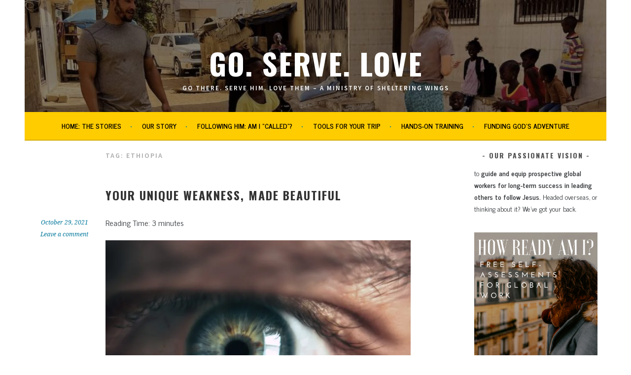

--- FILE ---
content_type: text/html; charset=UTF-8
request_url: https://www.goservelove.net/tag/ethiopia/
body_size: 95274
content:
<!DOCTYPE html>
<html lang="en-US">
<head>
<meta charset="UTF-8">
<meta name="viewport" content="width=device-width, initial-scale=1">
<link rel="profile" href="http://gmpg.org/xfn/11">
<link rel="pingback" href="https://www.goservelove.net/xmlrpc.php">
<link href="https://fonts.googleapis.com" rel="preconnect" crossorigin><link href="https://fonts.gstatic.com" rel="preconnect" crossorigin><title>Ethiopia Archives  - Go. Serve. Love</title>
<meta name='robots' content='max-image-preview:large' />
	<style>img:is([sizes="auto" i], [sizes^="auto," i]) { contain-intrinsic-size: 3000px 1500px }</style>
	
<!-- Google Tag Manager for WordPress by gtm4wp.com -->
<script data-cfasync="false" data-pagespeed-no-defer>
	var gtm4wp_datalayer_name = "dataLayer";
	var dataLayer = dataLayer || [];
</script>
<!-- End Google Tag Manager for WordPress by gtm4wp.com -->
<!-- Open Graph Meta Tags generated by Blog2Social 851 - https://www.blog2social.com -->
<meta property="og:title" content="Go. Serve. Love"/>
<meta property="og:description" content="Go there. Serve Him.  Love them   -  a ministry of sheltering wings"/>
<meta property="og:url" content="/tag/ethiopia/"/>
<meta property="og:image" content="https://www.goservelove.net/wp-content/uploads/2021/10/victor-freitas-B0zAPSrEcFw-unsplash-1024x683.jpg"/>
<meta property="og:image:width" content="1024" />
<meta property="og:image:height" content="683" />
<meta property="og:image:type" content="image/jpeg" />
<meta property="og:type" content="article"/>
<meta property="og:article:published_time" content="2021-10-29 11:34:20"/>
<meta property="og:article:modified_time" content="2021-10-29 11:34:20"/>
<meta property="og:article:tag" content="emotional"/>
<meta property="og:article:tag" content="Ethiopia"/>
<meta property="og:article:tag" content="faith"/>
<meta property="og:article:tag" content="faithfulness"/>
<meta property="og:article:tag" content="fear"/>
<meta property="og:article:tag" content="health"/>
<meta property="og:article:tag" content="intelligence"/>
<meta property="og:article:tag" content="missions"/>
<meta property="og:article:tag" content="overseas"/>
<meta property="og:article:tag" content="readiness"/>
<meta property="og:article:tag" content="vulnerability"/>
<meta property="og:article:tag" content="weakness"/>
<!-- Open Graph Meta Tags generated by Blog2Social 851 - https://www.blog2social.com -->

<!-- Twitter Card generated by Blog2Social 851 - https://www.blog2social.com -->
<meta name="twitter:card" content="summary">
<meta name="twitter:title" content="Go. Serve. Love"/>
<meta name="twitter:description" content="Go there. Serve Him.  Love them   -  a ministry of sheltering wings"/>
<meta name="twitter:image" content="https://www.goservelove.net/wp-content/uploads/2021/10/victor-freitas-B0zAPSrEcFw-unsplash-1024x683.jpg"/>
<!-- Twitter Card generated by Blog2Social 851 - https://www.blog2social.com -->
<link rel="amphtml" href="https://www.goservelove.net/tag/ethiopia/amp/" /><meta name="generator" content="AMP for WP 1.1.6.1"/><link rel='dns-prefetch' href='//static.addtoany.com' />
<link rel='dns-prefetch' href='//stats.wp.com' />
<link rel='dns-prefetch' href='//fonts.googleapis.com' />
<link rel='preconnect' href='//i0.wp.com' />
<link href='//hb.wpmucdn.com' rel='preconnect' />
<link href='http://fonts.googleapis.com' rel='preconnect' />
<link href='//fonts.gstatic.com' crossorigin='' rel='preconnect' />
<link rel="alternate" type="application/rss+xml" title="Go. Serve. Love &raquo; Feed" href="https://www.goservelove.net/feed/" />
<link rel="alternate" type="application/rss+xml" title="Go. Serve. Love &raquo; Comments Feed" href="https://www.goservelove.net/comments/feed/" />
<link rel="alternate" type="application/rss+xml" title="Go. Serve. Love &raquo; Ethiopia Tag Feed" href="https://www.goservelove.net/tag/ethiopia/feed/" />
<script type="text/javascript">
/* <![CDATA[ */
window._wpemojiSettings = {"baseUrl":"https:\/\/s.w.org\/images\/core\/emoji\/16.0.1\/72x72\/","ext":".png","svgUrl":"https:\/\/s.w.org\/images\/core\/emoji\/16.0.1\/svg\/","svgExt":".svg","source":{"concatemoji":"https:\/\/www.goservelove.net\/wp-includes\/js\/wp-emoji-release.min.js?ver=6.8.3"}};
/*! This file is auto-generated */
!function(s,n){var o,i,e;function c(e){try{var t={supportTests:e,timestamp:(new Date).valueOf()};sessionStorage.setItem(o,JSON.stringify(t))}catch(e){}}function p(e,t,n){e.clearRect(0,0,e.canvas.width,e.canvas.height),e.fillText(t,0,0);var t=new Uint32Array(e.getImageData(0,0,e.canvas.width,e.canvas.height).data),a=(e.clearRect(0,0,e.canvas.width,e.canvas.height),e.fillText(n,0,0),new Uint32Array(e.getImageData(0,0,e.canvas.width,e.canvas.height).data));return t.every(function(e,t){return e===a[t]})}function u(e,t){e.clearRect(0,0,e.canvas.width,e.canvas.height),e.fillText(t,0,0);for(var n=e.getImageData(16,16,1,1),a=0;a<n.data.length;a++)if(0!==n.data[a])return!1;return!0}function f(e,t,n,a){switch(t){case"flag":return n(e,"\ud83c\udff3\ufe0f\u200d\u26a7\ufe0f","\ud83c\udff3\ufe0f\u200b\u26a7\ufe0f")?!1:!n(e,"\ud83c\udde8\ud83c\uddf6","\ud83c\udde8\u200b\ud83c\uddf6")&&!n(e,"\ud83c\udff4\udb40\udc67\udb40\udc62\udb40\udc65\udb40\udc6e\udb40\udc67\udb40\udc7f","\ud83c\udff4\u200b\udb40\udc67\u200b\udb40\udc62\u200b\udb40\udc65\u200b\udb40\udc6e\u200b\udb40\udc67\u200b\udb40\udc7f");case"emoji":return!a(e,"\ud83e\udedf")}return!1}function g(e,t,n,a){var r="undefined"!=typeof WorkerGlobalScope&&self instanceof WorkerGlobalScope?new OffscreenCanvas(300,150):s.createElement("canvas"),o=r.getContext("2d",{willReadFrequently:!0}),i=(o.textBaseline="top",o.font="600 32px Arial",{});return e.forEach(function(e){i[e]=t(o,e,n,a)}),i}function t(e){var t=s.createElement("script");t.src=e,t.defer=!0,s.head.appendChild(t)}"undefined"!=typeof Promise&&(o="wpEmojiSettingsSupports",i=["flag","emoji"],n.supports={everything:!0,everythingExceptFlag:!0},e=new Promise(function(e){s.addEventListener("DOMContentLoaded",e,{once:!0})}),new Promise(function(t){var n=function(){try{var e=JSON.parse(sessionStorage.getItem(o));if("object"==typeof e&&"number"==typeof e.timestamp&&(new Date).valueOf()<e.timestamp+604800&&"object"==typeof e.supportTests)return e.supportTests}catch(e){}return null}();if(!n){if("undefined"!=typeof Worker&&"undefined"!=typeof OffscreenCanvas&&"undefined"!=typeof URL&&URL.createObjectURL&&"undefined"!=typeof Blob)try{var e="postMessage("+g.toString()+"("+[JSON.stringify(i),f.toString(),p.toString(),u.toString()].join(",")+"));",a=new Blob([e],{type:"text/javascript"}),r=new Worker(URL.createObjectURL(a),{name:"wpTestEmojiSupports"});return void(r.onmessage=function(e){c(n=e.data),r.terminate(),t(n)})}catch(e){}c(n=g(i,f,p,u))}t(n)}).then(function(e){for(var t in e)n.supports[t]=e[t],n.supports.everything=n.supports.everything&&n.supports[t],"flag"!==t&&(n.supports.everythingExceptFlag=n.supports.everythingExceptFlag&&n.supports[t]);n.supports.everythingExceptFlag=n.supports.everythingExceptFlag&&!n.supports.flag,n.DOMReady=!1,n.readyCallback=function(){n.DOMReady=!0}}).then(function(){return e}).then(function(){var e;n.supports.everything||(n.readyCallback(),(e=n.source||{}).concatemoji?t(e.concatemoji):e.wpemoji&&e.twemoji&&(t(e.twemoji),t(e.wpemoji)))}))}((window,document),window._wpemojiSettings);
/* ]]> */
</script>
<link rel='stylesheet' id='customify-font-stylesheet-0-css' href='https://fonts.googleapis.com/css2?family=Oswald:ital,wght@0,200;0,300;0,400;0,500;0,600;0,700&#038;family=News%20Cycle:ital,wght@0,400;0,700&#038;display=swap' type='text/css' media='all' />
<style id='wp-emoji-styles-inline-css' type='text/css'>

	img.wp-smiley, img.emoji {
		display: inline !important;
		border: none !important;
		box-shadow: none !important;
		height: 1em !important;
		width: 1em !important;
		margin: 0 0.07em !important;
		vertical-align: -0.1em !important;
		background: none !important;
		padding: 0 !important;
	}
</style>
<link rel='stylesheet' id='wp-block-library-css' href='https://www.goservelove.net/wp-includes/css/dist/block-library/style.min.css?ver=6.8.3' type='text/css' media='all' />
<style id='classic-theme-styles-inline-css' type='text/css'>
/*! This file is auto-generated */
.wp-block-button__link{color:#fff;background-color:#32373c;border-radius:9999px;box-shadow:none;text-decoration:none;padding:calc(.667em + 2px) calc(1.333em + 2px);font-size:1.125em}.wp-block-file__button{background:#32373c;color:#fff;text-decoration:none}
</style>
<link rel='stylesheet' id='mediaelement-css' href='https://www.goservelove.net/wp-includes/js/mediaelement/mediaelementplayer-legacy.min.css?ver=4.2.17' type='text/css' media='all' />
<link rel='stylesheet' id='wp-mediaelement-css' href='https://www.goservelove.net/wp-includes/js/mediaelement/wp-mediaelement.min.css?ver=6.8.3' type='text/css' media='all' />
<style id='jetpack-sharing-buttons-style-inline-css' type='text/css'>
.jetpack-sharing-buttons__services-list{display:flex;flex-direction:row;flex-wrap:wrap;gap:0;list-style-type:none;margin:5px;padding:0}.jetpack-sharing-buttons__services-list.has-small-icon-size{font-size:12px}.jetpack-sharing-buttons__services-list.has-normal-icon-size{font-size:16px}.jetpack-sharing-buttons__services-list.has-large-icon-size{font-size:24px}.jetpack-sharing-buttons__services-list.has-huge-icon-size{font-size:36px}@media print{.jetpack-sharing-buttons__services-list{display:none!important}}.editor-styles-wrapper .wp-block-jetpack-sharing-buttons{gap:0;padding-inline-start:0}ul.jetpack-sharing-buttons__services-list.has-background{padding:1.25em 2.375em}
</style>
<link rel='stylesheet' id='gdm-gutenberg-block-backend-js-css' href='https://www.goservelove.net/wp-content/plugins/google-drive-embedder/css/gdm-blocks.css?ver=5.3.0' type='text/css' media='all' />
<style id='global-styles-inline-css' type='text/css'>
:root{--wp--preset--aspect-ratio--square: 1;--wp--preset--aspect-ratio--4-3: 4/3;--wp--preset--aspect-ratio--3-4: 3/4;--wp--preset--aspect-ratio--3-2: 3/2;--wp--preset--aspect-ratio--2-3: 2/3;--wp--preset--aspect-ratio--16-9: 16/9;--wp--preset--aspect-ratio--9-16: 9/16;--wp--preset--color--black: #000000;--wp--preset--color--cyan-bluish-gray: #abb8c3;--wp--preset--color--white: #ffffff;--wp--preset--color--pale-pink: #f78da7;--wp--preset--color--vivid-red: #cf2e2e;--wp--preset--color--luminous-vivid-orange: #ff6900;--wp--preset--color--luminous-vivid-amber: #fcb900;--wp--preset--color--light-green-cyan: #7bdcb5;--wp--preset--color--vivid-green-cyan: #00d084;--wp--preset--color--pale-cyan-blue: #8ed1fc;--wp--preset--color--vivid-cyan-blue: #0693e3;--wp--preset--color--vivid-purple: #9b51e0;--wp--preset--gradient--vivid-cyan-blue-to-vivid-purple: linear-gradient(135deg,rgba(6,147,227,1) 0%,rgb(155,81,224) 100%);--wp--preset--gradient--light-green-cyan-to-vivid-green-cyan: linear-gradient(135deg,rgb(122,220,180) 0%,rgb(0,208,130) 100%);--wp--preset--gradient--luminous-vivid-amber-to-luminous-vivid-orange: linear-gradient(135deg,rgba(252,185,0,1) 0%,rgba(255,105,0,1) 100%);--wp--preset--gradient--luminous-vivid-orange-to-vivid-red: linear-gradient(135deg,rgba(255,105,0,1) 0%,rgb(207,46,46) 100%);--wp--preset--gradient--very-light-gray-to-cyan-bluish-gray: linear-gradient(135deg,rgb(238,238,238) 0%,rgb(169,184,195) 100%);--wp--preset--gradient--cool-to-warm-spectrum: linear-gradient(135deg,rgb(74,234,220) 0%,rgb(151,120,209) 20%,rgb(207,42,186) 40%,rgb(238,44,130) 60%,rgb(251,105,98) 80%,rgb(254,248,76) 100%);--wp--preset--gradient--blush-light-purple: linear-gradient(135deg,rgb(255,206,236) 0%,rgb(152,150,240) 100%);--wp--preset--gradient--blush-bordeaux: linear-gradient(135deg,rgb(254,205,165) 0%,rgb(254,45,45) 50%,rgb(107,0,62) 100%);--wp--preset--gradient--luminous-dusk: linear-gradient(135deg,rgb(255,203,112) 0%,rgb(199,81,192) 50%,rgb(65,88,208) 100%);--wp--preset--gradient--pale-ocean: linear-gradient(135deg,rgb(255,245,203) 0%,rgb(182,227,212) 50%,rgb(51,167,181) 100%);--wp--preset--gradient--electric-grass: linear-gradient(135deg,rgb(202,248,128) 0%,rgb(113,206,126) 100%);--wp--preset--gradient--midnight: linear-gradient(135deg,rgb(2,3,129) 0%,rgb(40,116,252) 100%);--wp--preset--font-size--small: 13px;--wp--preset--font-size--medium: 20px;--wp--preset--font-size--large: 36px;--wp--preset--font-size--x-large: 42px;--wp--preset--spacing--20: 0.44rem;--wp--preset--spacing--30: 0.67rem;--wp--preset--spacing--40: 1rem;--wp--preset--spacing--50: 1.5rem;--wp--preset--spacing--60: 2.25rem;--wp--preset--spacing--70: 3.38rem;--wp--preset--spacing--80: 5.06rem;--wp--preset--shadow--natural: 6px 6px 9px rgba(0, 0, 0, 0.2);--wp--preset--shadow--deep: 12px 12px 50px rgba(0, 0, 0, 0.4);--wp--preset--shadow--sharp: 6px 6px 0px rgba(0, 0, 0, 0.2);--wp--preset--shadow--outlined: 6px 6px 0px -3px rgba(255, 255, 255, 1), 6px 6px rgba(0, 0, 0, 1);--wp--preset--shadow--crisp: 6px 6px 0px rgba(0, 0, 0, 1);}:where(.is-layout-flex){gap: 0.5em;}:where(.is-layout-grid){gap: 0.5em;}body .is-layout-flex{display: flex;}.is-layout-flex{flex-wrap: wrap;align-items: center;}.is-layout-flex > :is(*, div){margin: 0;}body .is-layout-grid{display: grid;}.is-layout-grid > :is(*, div){margin: 0;}:where(.wp-block-columns.is-layout-flex){gap: 2em;}:where(.wp-block-columns.is-layout-grid){gap: 2em;}:where(.wp-block-post-template.is-layout-flex){gap: 1.25em;}:where(.wp-block-post-template.is-layout-grid){gap: 1.25em;}.has-black-color{color: var(--wp--preset--color--black) !important;}.has-cyan-bluish-gray-color{color: var(--wp--preset--color--cyan-bluish-gray) !important;}.has-white-color{color: var(--wp--preset--color--white) !important;}.has-pale-pink-color{color: var(--wp--preset--color--pale-pink) !important;}.has-vivid-red-color{color: var(--wp--preset--color--vivid-red) !important;}.has-luminous-vivid-orange-color{color: var(--wp--preset--color--luminous-vivid-orange) !important;}.has-luminous-vivid-amber-color{color: var(--wp--preset--color--luminous-vivid-amber) !important;}.has-light-green-cyan-color{color: var(--wp--preset--color--light-green-cyan) !important;}.has-vivid-green-cyan-color{color: var(--wp--preset--color--vivid-green-cyan) !important;}.has-pale-cyan-blue-color{color: var(--wp--preset--color--pale-cyan-blue) !important;}.has-vivid-cyan-blue-color{color: var(--wp--preset--color--vivid-cyan-blue) !important;}.has-vivid-purple-color{color: var(--wp--preset--color--vivid-purple) !important;}.has-black-background-color{background-color: var(--wp--preset--color--black) !important;}.has-cyan-bluish-gray-background-color{background-color: var(--wp--preset--color--cyan-bluish-gray) !important;}.has-white-background-color{background-color: var(--wp--preset--color--white) !important;}.has-pale-pink-background-color{background-color: var(--wp--preset--color--pale-pink) !important;}.has-vivid-red-background-color{background-color: var(--wp--preset--color--vivid-red) !important;}.has-luminous-vivid-orange-background-color{background-color: var(--wp--preset--color--luminous-vivid-orange) !important;}.has-luminous-vivid-amber-background-color{background-color: var(--wp--preset--color--luminous-vivid-amber) !important;}.has-light-green-cyan-background-color{background-color: var(--wp--preset--color--light-green-cyan) !important;}.has-vivid-green-cyan-background-color{background-color: var(--wp--preset--color--vivid-green-cyan) !important;}.has-pale-cyan-blue-background-color{background-color: var(--wp--preset--color--pale-cyan-blue) !important;}.has-vivid-cyan-blue-background-color{background-color: var(--wp--preset--color--vivid-cyan-blue) !important;}.has-vivid-purple-background-color{background-color: var(--wp--preset--color--vivid-purple) !important;}.has-black-border-color{border-color: var(--wp--preset--color--black) !important;}.has-cyan-bluish-gray-border-color{border-color: var(--wp--preset--color--cyan-bluish-gray) !important;}.has-white-border-color{border-color: var(--wp--preset--color--white) !important;}.has-pale-pink-border-color{border-color: var(--wp--preset--color--pale-pink) !important;}.has-vivid-red-border-color{border-color: var(--wp--preset--color--vivid-red) !important;}.has-luminous-vivid-orange-border-color{border-color: var(--wp--preset--color--luminous-vivid-orange) !important;}.has-luminous-vivid-amber-border-color{border-color: var(--wp--preset--color--luminous-vivid-amber) !important;}.has-light-green-cyan-border-color{border-color: var(--wp--preset--color--light-green-cyan) !important;}.has-vivid-green-cyan-border-color{border-color: var(--wp--preset--color--vivid-green-cyan) !important;}.has-pale-cyan-blue-border-color{border-color: var(--wp--preset--color--pale-cyan-blue) !important;}.has-vivid-cyan-blue-border-color{border-color: var(--wp--preset--color--vivid-cyan-blue) !important;}.has-vivid-purple-border-color{border-color: var(--wp--preset--color--vivid-purple) !important;}.has-vivid-cyan-blue-to-vivid-purple-gradient-background{background: var(--wp--preset--gradient--vivid-cyan-blue-to-vivid-purple) !important;}.has-light-green-cyan-to-vivid-green-cyan-gradient-background{background: var(--wp--preset--gradient--light-green-cyan-to-vivid-green-cyan) !important;}.has-luminous-vivid-amber-to-luminous-vivid-orange-gradient-background{background: var(--wp--preset--gradient--luminous-vivid-amber-to-luminous-vivid-orange) !important;}.has-luminous-vivid-orange-to-vivid-red-gradient-background{background: var(--wp--preset--gradient--luminous-vivid-orange-to-vivid-red) !important;}.has-very-light-gray-to-cyan-bluish-gray-gradient-background{background: var(--wp--preset--gradient--very-light-gray-to-cyan-bluish-gray) !important;}.has-cool-to-warm-spectrum-gradient-background{background: var(--wp--preset--gradient--cool-to-warm-spectrum) !important;}.has-blush-light-purple-gradient-background{background: var(--wp--preset--gradient--blush-light-purple) !important;}.has-blush-bordeaux-gradient-background{background: var(--wp--preset--gradient--blush-bordeaux) !important;}.has-luminous-dusk-gradient-background{background: var(--wp--preset--gradient--luminous-dusk) !important;}.has-pale-ocean-gradient-background{background: var(--wp--preset--gradient--pale-ocean) !important;}.has-electric-grass-gradient-background{background: var(--wp--preset--gradient--electric-grass) !important;}.has-midnight-gradient-background{background: var(--wp--preset--gradient--midnight) !important;}.has-small-font-size{font-size: var(--wp--preset--font-size--small) !important;}.has-medium-font-size{font-size: var(--wp--preset--font-size--medium) !important;}.has-large-font-size{font-size: var(--wp--preset--font-size--large) !important;}.has-x-large-font-size{font-size: var(--wp--preset--font-size--x-large) !important;}
:where(.wp-block-post-template.is-layout-flex){gap: 1.25em;}:where(.wp-block-post-template.is-layout-grid){gap: 1.25em;}
:where(.wp-block-columns.is-layout-flex){gap: 2em;}:where(.wp-block-columns.is-layout-grid){gap: 2em;}
:root :where(.wp-block-pullquote){font-size: 1.5em;line-height: 1.6;}
</style>
<link rel='stylesheet' id='bcct_style-css' href='https://www.goservelove.net/wp-content/plugins/better-click-to-tweet/assets/css/styles.css?ver=3.0' type='text/css' media='all' />
<link rel='stylesheet' id='sela-fonts-css' href='https://fonts.googleapis.com/css?family=Source+Sans+Pro%3A300%2C300italic%2C400%2C400italic%2C600%7CDroid+Serif%3A400%2C400italic%7COswald%3A300%2C400&#038;subset=latin%2Clatin-ext' type='text/css' media='all' />
<link rel='stylesheet' id='genericons-css' href='https://www.goservelove.net/wp-content/plugins/jetpack/_inc/genericons/genericons/genericons.css?ver=3.1' type='text/css' media='all' />
<link rel='stylesheet' id='sela-style-css' href='https://www.goservelove.net/wp-content/themes/sela/style.css?ver=6.8.3' type='text/css' media='all' />
<style id='sela-style-inline-css' type='text/css'>
.site-branding { background-image: url(https://www.goservelove.net/wp-content/uploads/2024/09/cropped-cover.jpg); }
</style>
<link rel='stylesheet' id='addtoany-css' href='https://www.goservelove.net/wp-content/plugins/add-to-any/addtoany.min.css?ver=1.16' type='text/css' media='all' />
<link rel='stylesheet' id='ecae-frontend-css' href='https://www.goservelove.net/wp-content/plugins/easy-custom-auto-excerpt/assets/style-frontend.css?ver=2.5.0' type='text/css' media='all' />
<link rel='stylesheet' id='ecae-buttonskin-none-css' href='https://www.goservelove.net/wp-content/plugins/easy-custom-auto-excerpt/buttons/ecae-buttonskin-none.css?ver=2.5.0' type='text/css' media='all' />
<script type="text/javascript" id="addtoany-core-js-before">
/* <![CDATA[ */
window.a2a_config=window.a2a_config||{};a2a_config.callbacks=[];a2a_config.overlays=[];a2a_config.templates={};
/* ]]> */
</script>
<script type="text/javascript" defer src="https://static.addtoany.com/menu/page.js" id="addtoany-core-js"></script>
<script type="text/javascript" src="https://www.goservelove.net/wp-includes/js/jquery/jquery.min.js?ver=3.7.1" id="jquery-core-js"></script>
<script type="text/javascript" src="https://www.goservelove.net/wp-includes/js/jquery/jquery-migrate.min.js?ver=3.4.1" id="jquery-migrate-js"></script>
<script type="text/javascript" defer src="https://www.goservelove.net/wp-content/plugins/add-to-any/addtoany.min.js?ver=1.1" id="addtoany-jquery-js"></script>
<script type="text/javascript" src="https://www.goservelove.net/wp-content/plugins/wonderplugin-video-embed/engine/wonderpluginvideoembed.js?ver=2.4" id="wonderplugin-videoembed-script-js"></script>
<link rel="https://api.w.org/" href="https://www.goservelove.net/wp-json/" /><link rel="alternate" title="JSON" type="application/json" href="https://www.goservelove.net/wp-json/wp/v2/tags/3485" /><link rel="EditURI" type="application/rsd+xml" title="RSD" href="https://www.goservelove.net/xmlrpc.php?rsd" />
<meta name="generator" content="WordPress 6.8.3" />
<script type='text/javascript' data-cfasync='false'>var _mmunch = {'front': false, 'page': false, 'post': false, 'category': false, 'author': false, 'search': false, 'attachment': false, 'tag': false};_mmunch['tag'] = true;</script><script data-cfasync="false" src="//a.mailmunch.co/app/v1/site.js" id="mailmunch-script" data-plugin="mc_mm" data-mailmunch-site-id="549308" async></script><script type="text/javascript">//<![CDATA[
  function external_links_in_new_windows_loop() {
    if (!document.links) {
      document.links = document.getElementsByTagName('a');
    }
    var change_link = false;
    var force = '';
    var ignore = '';

    for (var t=0; t<document.links.length; t++) {
      var all_links = document.links[t];
      change_link = false;
      
      if(document.links[t].hasAttribute('onClick') == false) {
        // forced if the address starts with http (or also https), but does not link to the current domain
        if(all_links.href.search(/^http/) != -1 && all_links.href.search('www.goservelove.net') == -1 && all_links.href.search(/^#/) == -1) {
          // console.log('Changed ' + all_links.href);
          change_link = true;
        }
          
        if(force != '' && all_links.href.search(force) != -1) {
          // forced
          // console.log('force ' + all_links.href);
          change_link = true;
        }
        
        if(ignore != '' && all_links.href.search(ignore) != -1) {
          // console.log('ignore ' + all_links.href);
          // ignored
          change_link = false;
        }

        if(change_link == true) {
          // console.log('Changed ' + all_links.href);
          document.links[t].setAttribute('onClick', 'javascript:window.open(\'' + all_links.href.replace(/'/g, '') + '\', \'_blank\', \'noopener\'); return false;');
          document.links[t].removeAttribute('target');
        }
      }
    }
  }
  
  // Load
  function external_links_in_new_windows_load(func)
  {  
    var oldonload = window.onload;
    if (typeof window.onload != 'function'){
      window.onload = func;
    } else {
      window.onload = function(){
        oldonload();
        func();
      }
    }
  }

  external_links_in_new_windows_load(external_links_in_new_windows_loop);
  //]]></script>

<script type="text/javascript">
(function(url){
	if(/(?:Chrome\/26\.0\.1410\.63 Safari\/537\.31|WordfenceTestMonBot)/.test(navigator.userAgent)){ return; }
	var addEvent = function(evt, handler) {
		if (window.addEventListener) {
			document.addEventListener(evt, handler, false);
		} else if (window.attachEvent) {
			document.attachEvent('on' + evt, handler);
		}
	};
	var removeEvent = function(evt, handler) {
		if (window.removeEventListener) {
			document.removeEventListener(evt, handler, false);
		} else if (window.detachEvent) {
			document.detachEvent('on' + evt, handler);
		}
	};
	var evts = 'contextmenu dblclick drag dragend dragenter dragleave dragover dragstart drop keydown keypress keyup mousedown mousemove mouseout mouseover mouseup mousewheel scroll'.split(' ');
	var logHuman = function() {
		if (window.wfLogHumanRan) { return; }
		window.wfLogHumanRan = true;
		var wfscr = document.createElement('script');
		wfscr.type = 'text/javascript';
		wfscr.async = true;
		wfscr.src = url + '&r=' + Math.random();
		(document.getElementsByTagName('head')[0]||document.getElementsByTagName('body')[0]).appendChild(wfscr);
		for (var i = 0; i < evts.length; i++) {
			removeEvent(evts[i], logHuman);
		}
	};
	for (var i = 0; i < evts.length; i++) {
		addEvent(evts[i], logHuman);
	}
})('//www.goservelove.net/?wordfence_lh=1&hid=CEA9B46B93E67EFB22F9B1CB1B10F5AC');
</script>	<style>img#wpstats{display:none}</style>
		
<!-- Google Tag Manager for WordPress by gtm4wp.com -->
<!-- GTM Container placement set to footer -->
<script data-cfasync="false" data-pagespeed-no-defer>
	var dataLayer_content = {"visitorLoginState":"logged-out","pagePostType":"post","pagePostType2":"tag-post"};
	dataLayer.push( dataLayer_content );
</script>
<script data-cfasync="false" data-pagespeed-no-defer>
(function(w,d,s,l,i){w[l]=w[l]||[];w[l].push({'gtm.start':
new Date().getTime(),event:'gtm.js'});var f=d.getElementsByTagName(s)[0],
j=d.createElement(s),dl=l!='dataLayer'?'&l='+l:'';j.async=true;j.src=
'//www.googletagmanager.com/gtm.js?id='+i+dl;f.parentNode.insertBefore(j,f);
})(window,document,'script','dataLayer','GTM-58RH9CL');
</script>
<!-- End Google Tag Manager for WordPress by gtm4wp.com --><!-- SEO meta tags powered by SmartCrawl https://wpmudev.com/project/smartcrawl-wordpress-seo/ -->
<link rel="canonical" href="https://www.goservelove.net/tag/ethiopia/" />
<script type="application/ld+json">{"@context":"https:\/\/schema.org","@graph":[{"@type":"Organization","@id":"https:\/\/www.goservelove.net\/#schema-publishing-organization","url":"https:\/\/www.goservelove.net","name":"Go. Serve. Love"},{"@type":"WebSite","@id":"https:\/\/www.goservelove.net\/#schema-website","url":"https:\/\/www.goservelove.net","name":"Go. Serve. Love","encoding":"UTF-8","potentialAction":{"@type":"SearchAction","target":"https:\/\/www.goservelove.net\/search\/{search_term_string}\/","query-input":"required name=search_term_string"}},{"@type":"CollectionPage","@id":"https:\/\/www.goservelove.net\/tag\/ethiopia\/#schema-webpage","isPartOf":{"@id":"https:\/\/www.goservelove.net\/#schema-website"},"publisher":{"@id":"https:\/\/www.goservelove.net\/#schema-publishing-organization"},"url":"https:\/\/www.goservelove.net\/tag\/ethiopia\/","mainEntity":{"@type":"ItemList","itemListElement":[{"@type":"ListItem","position":"1","url":"https:\/\/www.goservelove.net\/weakness\/"},{"@type":"ListItem","position":"2","url":"https:\/\/www.goservelove.net\/trust-and-obey\/"},{"@type":"ListItem","position":"3","url":"https:\/\/www.goservelove.net\/parasites\/"}]}},{"@type":"BreadcrumbList","@id":"https:\/\/www.goservelove.net\/tag\/ethiopia?tag=ethiopia\/#breadcrumb","itemListElement":[{"@type":"ListItem","position":1,"name":"Home","item":"https:\/\/www.goservelove.net"},{"@type":"ListItem","position":2,"name":"Archive for Ethiopia"}]}]}</script>
<meta property="og:type" content="object" />
<meta property="og:url" content="https://www.goservelove.net/tag/ethiopia/" />
<meta property="og:title" content="Ethiopia Archives - Go. Serve. Love" />
<meta name="twitter:card" content="summary" />
<meta name="twitter:title" content="Ethiopia Archives - Go. Serve. Love" />
<!-- /SEO -->
<style type="text/css">.broken_link, a.broken_link {
	text-decoration: line-through;
}</style>	<style type="text/css" id="sela-header-css">
					.site-title a,
			.site-description {
				color: #ffffff;
			}
			</style>
	
<!-- Jetpack Open Graph Tags -->
<meta property="og:type" content="website" />
<meta property="og:title" content="Ethiopia Archives  - Go. Serve. Love" />
<meta property="og:url" content="https://www.goservelove.net/tag/ethiopia/" />
<meta property="og:site_name" content="Go. Serve. Love" />
<meta property="og:image" content="https://i0.wp.com/www.goservelove.net/wp-content/uploads/2019/05/cropped-go.-serve.-love-1-1.png?fit=512%2C512&#038;ssl=1" />
<meta property="og:image:width" content="512" />
<meta property="og:image:height" content="512" />
<meta property="og:image:alt" content="" />
<meta property="og:locale" content="en_US" />

<!-- End Jetpack Open Graph Tags -->
<link rel="icon" href="https://i0.wp.com/www.goservelove.net/wp-content/uploads/2019/05/cropped-go.-serve.-love-1-1.png?fit=32%2C32&#038;ssl=1" sizes="32x32" />
<link rel="icon" href="https://i0.wp.com/www.goservelove.net/wp-content/uploads/2019/05/cropped-go.-serve.-love-1-1.png?fit=192%2C192&#038;ssl=1" sizes="192x192" />
<link rel="apple-touch-icon" href="https://i0.wp.com/www.goservelove.net/wp-content/uploads/2019/05/cropped-go.-serve.-love-1-1.png?fit=180%2C180&#038;ssl=1" />
<meta name="msapplication-TileImage" content="https://i0.wp.com/www.goservelove.net/wp-content/uploads/2019/05/cropped-go.-serve.-love-1-1.png?fit=270%2C270&#038;ssl=1" />
			<style id="customify_output_style">
				a, .entry-meta a { color: #00779b; }
.site-title a, h1, h2, h3, h4, h5, h6,
 h1 a, h2 a, h3 a, h4 a, h5 a, h6 a,
 .widget-title,
 a:hover, .entry-meta a:hover { color: #000000; }
body { color: #2d3033; }
body, .site { background: #ffffff; }

@media screen and (min-width: 1000px) { 

	.site-title { font-size: 60px; }

	.site-content { padding: 18px; }

}
			</style>
			<style id="customify_fonts_output">
	
.site-title a, h1, h2, h3, h4, h5, h6, h1 a, h2 a, h3 a, h4 a, h5 a, h6 a, .widget-title {
font-family: Oswald;
font-weight: 700;
}


html body {
font-family: "News Cycle";
font-weight: 400;
}

</style>
					<style type="text/css" id="wp-custom-css">
			.main-navigation {
  background-color: #FFCC00;

}
.main-navigation a {
  color: #000000;
}

/* Change the site title colour */
.site-title a {
    color: #ffffff;
}

@media screen and (min-width: 768px){
.main-navigation .nav-menu > li > a:after, .main-navigation .menu > li > a:after {
    color: #00779b;
}
	.comment-meta a {
	color: #00779b;
	}
	#page .entry-title a:hover {
    color: #00779b;
}
	
input[type="submit"], #infinite-handle span {
    background-color: #00779b;
	}
}
.main-navigation .menu-toggle {
	background: #FFCC00;
}
		</style>
		</head>

<body class="archive tag tag-ethiopia tag-3485 wp-theme-sela display-header-text">
<div id="page" class="hfeed site">
	<header id="masthead" class="site-header" role="banner">
		<a class="skip-link screen-reader-text" href="#content" title="Skip to content">Skip to content</a>

		<div class="site-branding">
			<a href="https://www.goservelove.net/" class="site-logo-link" rel="home" itemprop="url"></a>			<h1 class="site-title"><a href="https://www.goservelove.net/" title="Go. Serve. Love" rel="home">Go. Serve. Love</a></h1>
							<h2 class="site-description">Go there. Serve Him.  Love them   &#8211;  a ministry of sheltering wings</h2>
					</div><!-- .site-branding -->

		<nav id="site-navigation" class="main-navigation" role="navigation">
			<button class="menu-toggle" aria-controls="menu" aria-expanded="false">Menu</button>
			<div class="menu-categories-container"><ul id="menu-categories" class="menu"><li id="menu-item-105" class="menu-item menu-item-type-custom menu-item-object-custom menu-item-105"><a href="https://goservelove.net/">Home: The Stories</a></li>
<li id="menu-item-72" class="menu-item menu-item-type-post_type menu-item-object-page menu-item-72"><a href="https://www.goservelove.net/our-story/">Our Story</a></li>
<li id="menu-item-76" class="menu-item menu-item-type-post_type menu-item-object-page menu-item-76"><a href="https://www.goservelove.net/following-him/">Following Him: Am I &#8220;Called&#8221;?</a></li>
<li id="menu-item-269" class="menu-item menu-item-type-post_type menu-item-object-page menu-item-269"><a href="https://www.goservelove.net/tools/">Tools for Your Trip</a></li>
<li id="menu-item-433" class="menu-item menu-item-type-post_type menu-item-object-page menu-item-433"><a href="https://www.goservelove.net/adventures/">Hands-on Training</a></li>
<li id="menu-item-1166" class="menu-item menu-item-type-post_type menu-item-object-page menu-item-1166"><a href="https://www.goservelove.net/funding/">Funding God&#8217;s Adventure</a></li>
</ul></div>		</nav><!-- #site-navigation -->
	</header><!-- #masthead -->

	<div id="content" class="site-content">

	<section id="primary" class="content-area">
		<main id="main" class="site-main" role="main">

		
			<header class="page-header">
				<h1 class="page-title">Tag: <span>Ethiopia</span></h1>			</header><!-- .page-header -->

						
				
<article id="post-3409" class="post-3409 post type-post status-publish format-standard hentry category-emotional-relational-wellness category-fear category-missionary category-missions category-my-story category-obstacles category-overseas category-personal-emotional-readiness tag-emotional tag-ethiopia tag-faith tag-faithfulness tag-fear tag-health tag-intelligence tag-missions tag-overseas tag-readiness tag-vulnerability tag-weakness without-featured-image">

	
	<header class="entry-header ">
					<h1 class="entry-title"><a href=" https://www.goservelove.net/weakness/" rel="bookmark">Your Unique Weakness, Made Beautiful</a></h1>			</header><!-- .entry-header -->

	<div class="entry-body">

				<div class="entry-meta">
			<span class="date"><a href="https://www.goservelove.net/weakness/" title="Permalink to Your Unique Weakness, Made Beautiful" rel="bookmark"><time class="entry-date published" datetime="2021-10-29T11:34:20-05:00">October 29, 2021</time></a></span><span class="comments-link"><a href="https://www.goservelove.net/weakness/#respond">Leave a comment</a></span>		</div><!-- .entry-meta -->
		
				<div class="entry-content">
			<span class="span-reading-time rt-reading-time" style="display: block;"><span class="rt-label rt-prefix">Reading Time: </span> <span class="rt-time"> 3</span> <span class="rt-label rt-postfix">minutes</span></span><!-- Begin :: Generated by Easy Custom Auto Excerpt --><div class="ecae" style=""><p><img data-recalc-dims="1" fetchpriority="high" decoding="async" class="aligncenter size-large wp-image-3410" src="https://i0.wp.com/www.goservelove.net/wp-content/uploads/2021/10/victor-freitas-B0zAPSrEcFw-unsplash.jpg?resize=620%2C414&#038;ssl=1" alt="strength in weakness" width="620" height="414" srcset="https://i0.wp.com/www.goservelove.net/wp-content/uploads/2021/10/victor-freitas-B0zAPSrEcFw-unsplash-scaled.jpg?resize=1024%2C683&amp;ssl=1 1024w, https://i0.wp.com/www.goservelove.net/wp-content/uploads/2021/10/victor-freitas-B0zAPSrEcFw-unsplash-scaled.jpg?resize=300%2C200&amp;ssl=1 300w, https://i0.wp.com/www.goservelove.net/wp-content/uploads/2021/10/victor-freitas-B0zAPSrEcFw-unsplash-scaled.jpg?resize=768%2C512&amp;ssl=1 768w, https://i0.wp.com/www.goservelove.net/wp-content/uploads/2021/10/victor-freitas-B0zAPSrEcFw-unsplash-scaled.jpg?resize=1536%2C1024&amp;ssl=1 1536w, https://i0.wp.com/www.goservelove.net/wp-content/uploads/2021/10/victor-freitas-B0zAPSrEcFw-unsplash-scaled.jpg?resize=2048%2C1365&amp;ssl=1 2048w, https://i0.wp.com/www.goservelove.net/wp-content/uploads/2021/10/victor-freitas-B0zAPSrEcFw-unsplash-scaled.jpg?resize=570%2C380&amp;ssl=1 570w, https://i0.wp.com/www.goservelove.net/wp-content/uploads/2021/10/victor-freitas-B0zAPSrEcFw-unsplash-scaled.jpg?w=1000&amp;ssl=1 1000w" sizes="(max-width: 620px) 100vw, 620px" /></p>
<p>When my husband John was younger, he hated hardware stores. (Work with me here.) He hated all the hooks sticking out of the walls to hang things on.  To him, it felt like those hooks were headed straight for his eyes. It was an odd weakness that followed him to adulthood.</p>
<p>Yet years later, as we lived in a remote village in Ethiopia where John was working on a water project, he began having trouble with his eyes&#8211;a malady seeming particularly unfortunate following a lifetime vulnerability.<span class="ecae-button ecae-buttonskin-none" style="text-align:left" >  <a class="ecae-link" href="https://www.goservelove.net/weakness/"><span>read more</span></a></span></p></div><!-- End :: Generated by Easy Custom Auto Excerpt --><div class="addtoany_share_save_container addtoany_content addtoany_content_bottom"><div class="a2a_kit a2a_kit_size_32 addtoany_list" data-a2a-url="https://www.goservelove.net/weakness/" data-a2a-title="Your Unique Weakness, Made Beautiful"><a class="a2a_button_facebook" href="https://www.addtoany.com/add_to/facebook?linkurl=https%3A%2F%2Fwww.goservelove.net%2Fweakness%2F&amp;linkname=Your%20Unique%20Weakness%2C%20Made%20Beautiful" title="Facebook" rel="nofollow noopener" target="_blank"></a><a class="a2a_button_twitter" href="https://www.addtoany.com/add_to/twitter?linkurl=https%3A%2F%2Fwww.goservelove.net%2Fweakness%2F&amp;linkname=Your%20Unique%20Weakness%2C%20Made%20Beautiful" title="Twitter" rel="nofollow noopener" target="_blank"></a><a class="a2a_button_pinterest" href="https://www.addtoany.com/add_to/pinterest?linkurl=https%3A%2F%2Fwww.goservelove.net%2Fweakness%2F&amp;linkname=Your%20Unique%20Weakness%2C%20Made%20Beautiful" title="Pinterest" rel="nofollow noopener" target="_blank"></a><a class="a2a_button_whatsapp" href="https://www.addtoany.com/add_to/whatsapp?linkurl=https%3A%2F%2Fwww.goservelove.net%2Fweakness%2F&amp;linkname=Your%20Unique%20Weakness%2C%20Made%20Beautiful" title="WhatsApp" rel="nofollow noopener" target="_blank"></a><a class="a2a_button_copy_link" href="https://www.addtoany.com/add_to/copy_link?linkurl=https%3A%2F%2Fwww.goservelove.net%2Fweakness%2F&amp;linkname=Your%20Unique%20Weakness%2C%20Made%20Beautiful" title="Copy Link" rel="nofollow noopener" target="_blank"></a><a class="a2a_button_email" href="https://www.addtoany.com/add_to/email?linkurl=https%3A%2F%2Fwww.goservelove.net%2Fweakness%2F&amp;linkname=Your%20Unique%20Weakness%2C%20Made%20Beautiful" title="Email" rel="nofollow noopener" target="_blank"></a><a class="a2a_button_tumblr" href="https://www.addtoany.com/add_to/tumblr?linkurl=https%3A%2F%2Fwww.goservelove.net%2Fweakness%2F&amp;linkname=Your%20Unique%20Weakness%2C%20Made%20Beautiful" title="Tumblr" rel="nofollow noopener" target="_blank"></a><a class="a2a_button_kindle_it" href="https://www.addtoany.com/add_to/kindle_it?linkurl=https%3A%2F%2Fwww.goservelove.net%2Fweakness%2F&amp;linkname=Your%20Unique%20Weakness%2C%20Made%20Beautiful" title="Push to Kindle" rel="nofollow noopener" target="_blank"></a><a class="a2a_button_google_gmail" href="https://www.addtoany.com/add_to/google_gmail?linkurl=https%3A%2F%2Fwww.goservelove.net%2Fweakness%2F&amp;linkname=Your%20Unique%20Weakness%2C%20Made%20Beautiful" title="Gmail" rel="nofollow noopener" target="_blank"></a><a class="a2a_dd addtoany_share_save addtoany_share" href="https://www.addtoany.com/share"></a></div></div>					</div><!-- .entry-content -->
		
		
			</div><!-- .entry-body -->

</article><!-- #post-## -->

			
				
<article id="post-3342" class="post-3342 post type-post status-publish format-standard hentry category-africa category-daily-life-overseas category-design-architecture-engineering category-emotional-relational-wellness category-families category-fear category-missionary category-missions category-my-story category-obstacles category-overseas category-personal-emotional-readiness tag-afraid tag-children tag-danger tag-ethiopia tag-fear tag-kids tag-missionary tag-my-story tag-overseas tag-risk tag-scary tag-sing tag-trust-and-obey tag-truth without-featured-image">

	
	<header class="entry-header ">
					<h1 class="entry-title"><a href=" https://www.goservelove.net/trust-and-obey/" rel="bookmark">&#8220;Trust and Obey, Mommy&#8221;: Gala&#8217;s Story</a></h1>			</header><!-- .entry-header -->

	<div class="entry-body">

				<div class="entry-meta">
			<span class="date"><a href="https://www.goservelove.net/trust-and-obey/" title="Permalink to &#8220;Trust and Obey, Mommy&#8221;: Gala&#8217;s Story" rel="bookmark"><time class="entry-date published" datetime="2021-09-15T15:13:06-05:00">September 15, 2021</time></a></span><span class="comments-link"><a href="https://www.goservelove.net/trust-and-obey/#respond">Leave a comment</a></span>		</div><!-- .entry-meta -->
		
				<div class="entry-content">
			<span class="span-reading-time rt-reading-time" style="display: block;"><span class="rt-label rt-prefix">Reading Time: </span> <span class="rt-time"> 4</span> <span class="rt-label rt-postfix">minutes</span></span><!-- Begin :: Generated by Easy Custom Auto Excerpt --><div class="ecae" style=""><p><img data-recalc-dims="1" decoding="async" class="aligncenter size-large wp-image-3344" src="https://i0.wp.com/www.goservelove.net/wp-content/uploads/2021/09/jonah-withers-6mzDXLsVKJY-unsplash.jpg?resize=620%2C828&#038;ssl=1" alt="trust and obey" width="620" height="828" srcset="https://i0.wp.com/www.goservelove.net/wp-content/uploads/2021/09/jonah-withers-6mzDXLsVKJY-unsplash-scaled.jpg?resize=767%2C1024&amp;ssl=1 767w, https://i0.wp.com/www.goservelove.net/wp-content/uploads/2021/09/jonah-withers-6mzDXLsVKJY-unsplash-scaled.jpg?resize=225%2C300&amp;ssl=1 225w, https://i0.wp.com/www.goservelove.net/wp-content/uploads/2021/09/jonah-withers-6mzDXLsVKJY-unsplash-scaled.jpg?resize=768%2C1026&amp;ssl=1 768w, https://i0.wp.com/www.goservelove.net/wp-content/uploads/2021/09/jonah-withers-6mzDXLsVKJY-unsplash-scaled.jpg?resize=1150%2C1536&amp;ssl=1 1150w, https://i0.wp.com/www.goservelove.net/wp-content/uploads/2021/09/jonah-withers-6mzDXLsVKJY-unsplash-scaled.jpg?resize=1533%2C2048&amp;ssl=1 1533w, https://i0.wp.com/www.goservelove.net/wp-content/uploads/2021/09/jonah-withers-6mzDXLsVKJY-unsplash-scaled.jpg?resize=285%2C380&amp;ssl=1 285w, https://i0.wp.com/www.goservelove.net/wp-content/uploads/2021/09/jonah-withers-6mzDXLsVKJY-unsplash-scaled.jpg?w=749&amp;ssl=1 749w" sizes="(max-width: 620px) 100vw, 620px" /></p>
<p>Our family had been in Ethiopia for about two weeks one February when we decided to visit the village where we&#8217;d soon be living.</p>
<p>My husband John is a water engineer. Our task was to put in a water system for the Tokay area and surrounding villages. We had just begun language school in Addis, so our skills were limited&#8211;but we were excited to see the village where we&#8217;d live for the next three years, about four hours west.<span class="ecae-button ecae-buttonskin-none" style="text-align:left" >  <a class="ecae-link" href="https://www.goservelove.net/trust-and-obey/"><span>read more</span></a></span></p></div><!-- End :: Generated by Easy Custom Auto Excerpt --><div class="addtoany_share_save_container addtoany_content addtoany_content_bottom"><div class="a2a_kit a2a_kit_size_32 addtoany_list" data-a2a-url="https://www.goservelove.net/trust-and-obey/" data-a2a-title="“Trust and Obey, Mommy”: Gala’s Story"><a class="a2a_button_facebook" href="https://www.addtoany.com/add_to/facebook?linkurl=https%3A%2F%2Fwww.goservelove.net%2Ftrust-and-obey%2F&amp;linkname=%E2%80%9CTrust%20and%20Obey%2C%20Mommy%E2%80%9D%3A%20Gala%E2%80%99s%20Story" title="Facebook" rel="nofollow noopener" target="_blank"></a><a class="a2a_button_twitter" href="https://www.addtoany.com/add_to/twitter?linkurl=https%3A%2F%2Fwww.goservelove.net%2Ftrust-and-obey%2F&amp;linkname=%E2%80%9CTrust%20and%20Obey%2C%20Mommy%E2%80%9D%3A%20Gala%E2%80%99s%20Story" title="Twitter" rel="nofollow noopener" target="_blank"></a><a class="a2a_button_pinterest" href="https://www.addtoany.com/add_to/pinterest?linkurl=https%3A%2F%2Fwww.goservelove.net%2Ftrust-and-obey%2F&amp;linkname=%E2%80%9CTrust%20and%20Obey%2C%20Mommy%E2%80%9D%3A%20Gala%E2%80%99s%20Story" title="Pinterest" rel="nofollow noopener" target="_blank"></a><a class="a2a_button_whatsapp" href="https://www.addtoany.com/add_to/whatsapp?linkurl=https%3A%2F%2Fwww.goservelove.net%2Ftrust-and-obey%2F&amp;linkname=%E2%80%9CTrust%20and%20Obey%2C%20Mommy%E2%80%9D%3A%20Gala%E2%80%99s%20Story" title="WhatsApp" rel="nofollow noopener" target="_blank"></a><a class="a2a_button_copy_link" href="https://www.addtoany.com/add_to/copy_link?linkurl=https%3A%2F%2Fwww.goservelove.net%2Ftrust-and-obey%2F&amp;linkname=%E2%80%9CTrust%20and%20Obey%2C%20Mommy%E2%80%9D%3A%20Gala%E2%80%99s%20Story" title="Copy Link" rel="nofollow noopener" target="_blank"></a><a class="a2a_button_email" href="https://www.addtoany.com/add_to/email?linkurl=https%3A%2F%2Fwww.goservelove.net%2Ftrust-and-obey%2F&amp;linkname=%E2%80%9CTrust%20and%20Obey%2C%20Mommy%E2%80%9D%3A%20Gala%E2%80%99s%20Story" title="Email" rel="nofollow noopener" target="_blank"></a><a class="a2a_button_tumblr" href="https://www.addtoany.com/add_to/tumblr?linkurl=https%3A%2F%2Fwww.goservelove.net%2Ftrust-and-obey%2F&amp;linkname=%E2%80%9CTrust%20and%20Obey%2C%20Mommy%E2%80%9D%3A%20Gala%E2%80%99s%20Story" title="Tumblr" rel="nofollow noopener" target="_blank"></a><a class="a2a_button_kindle_it" href="https://www.addtoany.com/add_to/kindle_it?linkurl=https%3A%2F%2Fwww.goservelove.net%2Ftrust-and-obey%2F&amp;linkname=%E2%80%9CTrust%20and%20Obey%2C%20Mommy%E2%80%9D%3A%20Gala%E2%80%99s%20Story" title="Push to Kindle" rel="nofollow noopener" target="_blank"></a><a class="a2a_button_google_gmail" href="https://www.addtoany.com/add_to/google_gmail?linkurl=https%3A%2F%2Fwww.goservelove.net%2Ftrust-and-obey%2F&amp;linkname=%E2%80%9CTrust%20and%20Obey%2C%20Mommy%E2%80%9D%3A%20Gala%E2%80%99s%20Story" title="Gmail" rel="nofollow noopener" target="_blank"></a><a class="a2a_dd addtoany_share_save addtoany_share" href="https://www.addtoany.com/share"></a></div></div>					</div><!-- .entry-content -->
		
		
			</div><!-- .entry-body -->

</article><!-- #post-## -->

			
				
<article id="post-2495" class="post-2495 post type-post status-publish format-standard hentry category-families category-global-work category-medical-missions category-missionary category-missions category-overseas category-poverty-relief category-professional-skills category-uncategorized tag-animals tag-christian-veterinary-mission tag-ethiopia tag-medicine tag-ministry tag-missionary tag-missions tag-mites tag-overseas tag-parasite tag-war without-featured-image">

	
	<header class="entry-header ">
					<h1 class="entry-title"><a href=" https://www.goservelove.net/parasites/" rel="bookmark">&#8220;You Saved Our Lives&#8221;: When Parasite Control Brings Peace</a></h1>			</header><!-- .entry-header -->

	<div class="entry-body">

				<div class="entry-meta">
			<span class="date"><a href="https://www.goservelove.net/parasites/" title="Permalink to &#8220;You Saved Our Lives&#8221;: When Parasite Control Brings Peace" rel="bookmark"><time class="entry-date published" datetime="2020-05-29T09:36:51-05:00">May 29, 2020</time><time class="updated" datetime="2021-11-01T07:37:54-05:00">November 1, 2021</time></a></span><span class="comments-link"><a href="https://www.goservelove.net/parasites/#respond">Leave a comment</a></span>		</div><!-- .entry-meta -->
		
				<div class="entry-content">
			<span class="span-reading-time rt-reading-time" style="display: block;"><span class="rt-label rt-prefix">Reading Time: </span> <span class="rt-time"> 2</span> <span class="rt-label rt-postfix">minutes</span></span><!-- Begin :: Generated by Easy Custom Auto Excerpt --><div class="ecae" style=""><p><em><a href="https://cvm.org/"><i>www.cvm.org/</i></a></em></p>
<p><i><span style="font-weight: 400;">Sometimes meeting basic needs in missions&#8211;food, medicine, shelter&#8211;extends to more than what we could ever anticipate.</span></i></p>
<p><i><span style="font-weight: 400;">This story comes to us from Ethiopia, a locale where</span></i> <em>veterinary medicine (including basic control of parasites) saves lives&#8211;and not only through the obvious impacts of improved nutrition and disease treatment.</em><span class="ecae-button ecae-buttonskin-none" style="text-align:left" >  <a class="ecae-link" href="https://www.goservelove.net/parasites/"><span>read more</span></a></span></p></div><!-- End :: Generated by Easy Custom Auto Excerpt --><div class="addtoany_share_save_container addtoany_content addtoany_content_bottom"><div class="a2a_kit a2a_kit_size_32 addtoany_list" data-a2a-url="https://www.goservelove.net/parasites/" data-a2a-title="“You Saved Our Lives”: When Parasite Control Brings Peace"><a class="a2a_button_facebook" href="https://www.addtoany.com/add_to/facebook?linkurl=https%3A%2F%2Fwww.goservelove.net%2Fparasites%2F&amp;linkname=%E2%80%9CYou%20Saved%20Our%20Lives%E2%80%9D%3A%20When%20Parasite%20Control%20Brings%20Peace" title="Facebook" rel="nofollow noopener" target="_blank"></a><a class="a2a_button_twitter" href="https://www.addtoany.com/add_to/twitter?linkurl=https%3A%2F%2Fwww.goservelove.net%2Fparasites%2F&amp;linkname=%E2%80%9CYou%20Saved%20Our%20Lives%E2%80%9D%3A%20When%20Parasite%20Control%20Brings%20Peace" title="Twitter" rel="nofollow noopener" target="_blank"></a><a class="a2a_button_pinterest" href="https://www.addtoany.com/add_to/pinterest?linkurl=https%3A%2F%2Fwww.goservelove.net%2Fparasites%2F&amp;linkname=%E2%80%9CYou%20Saved%20Our%20Lives%E2%80%9D%3A%20When%20Parasite%20Control%20Brings%20Peace" title="Pinterest" rel="nofollow noopener" target="_blank"></a><a class="a2a_button_whatsapp" href="https://www.addtoany.com/add_to/whatsapp?linkurl=https%3A%2F%2Fwww.goservelove.net%2Fparasites%2F&amp;linkname=%E2%80%9CYou%20Saved%20Our%20Lives%E2%80%9D%3A%20When%20Parasite%20Control%20Brings%20Peace" title="WhatsApp" rel="nofollow noopener" target="_blank"></a><a class="a2a_button_copy_link" href="https://www.addtoany.com/add_to/copy_link?linkurl=https%3A%2F%2Fwww.goservelove.net%2Fparasites%2F&amp;linkname=%E2%80%9CYou%20Saved%20Our%20Lives%E2%80%9D%3A%20When%20Parasite%20Control%20Brings%20Peace" title="Copy Link" rel="nofollow noopener" target="_blank"></a><a class="a2a_button_email" href="https://www.addtoany.com/add_to/email?linkurl=https%3A%2F%2Fwww.goservelove.net%2Fparasites%2F&amp;linkname=%E2%80%9CYou%20Saved%20Our%20Lives%E2%80%9D%3A%20When%20Parasite%20Control%20Brings%20Peace" title="Email" rel="nofollow noopener" target="_blank"></a><a class="a2a_button_tumblr" href="https://www.addtoany.com/add_to/tumblr?linkurl=https%3A%2F%2Fwww.goservelove.net%2Fparasites%2F&amp;linkname=%E2%80%9CYou%20Saved%20Our%20Lives%E2%80%9D%3A%20When%20Parasite%20Control%20Brings%20Peace" title="Tumblr" rel="nofollow noopener" target="_blank"></a><a class="a2a_button_kindle_it" href="https://www.addtoany.com/add_to/kindle_it?linkurl=https%3A%2F%2Fwww.goservelove.net%2Fparasites%2F&amp;linkname=%E2%80%9CYou%20Saved%20Our%20Lives%E2%80%9D%3A%20When%20Parasite%20Control%20Brings%20Peace" title="Push to Kindle" rel="nofollow noopener" target="_blank"></a><a class="a2a_button_google_gmail" href="https://www.addtoany.com/add_to/google_gmail?linkurl=https%3A%2F%2Fwww.goservelove.net%2Fparasites%2F&amp;linkname=%E2%80%9CYou%20Saved%20Our%20Lives%E2%80%9D%3A%20When%20Parasite%20Control%20Brings%20Peace" title="Gmail" rel="nofollow noopener" target="_blank"></a><a class="a2a_dd addtoany_share_save addtoany_share" href="https://www.addtoany.com/share"></a></div></div>					</div><!-- .entry-content -->
		
		
			</div><!-- .entry-body -->

</article><!-- #post-## -->

			
			
		
		</main><!-- #main -->
	</section><!-- #primary -->

	<div id="secondary" class="widget-area sidebar-widget-area" role="complementary">
		<aside id="text-2" class="widget widget_text"><h3 class="widget-title">Our Passionate Vision</h3>			<div class="textwidget"><p><span style="font-weight: 400;">to </span><b>guide and equip prospective global workers for long-term success in leading others to follow Jesus. </b>Headed overseas, or thinking about it? We&#8217;ve got your back.</p>
</div>
		</aside><aside id="mc_mm_widget-2" class="widget widget_mc_mm_widget"><div class='mailmunch-wordpress-widget mailmunch-wordpress-widget-698462' style='display: none !important;'></div></aside><aside id="media_image-16" class="widget widget_media_image"><h3 class="widget-title">OUR BEST BAM/B4T RESOURCES</h3><a href="https://www.goservelove.net/bam-b4t/"><img width="300" height="300" src="https://i0.wp.com/www.goservelove.net/wp-content/uploads/2020/04/GRAB-OUR-BEST-BUSINESS-AS-MISSION-BAM-RESOURCES.png?fit=300%2C300&amp;ssl=1" class="image wp-image-2307  attachment-medium size-medium" alt="BAM b4t" style="max-width: 100%; height: auto;" decoding="async" loading="lazy" srcset="https://i0.wp.com/www.goservelove.net/wp-content/uploads/2020/04/GRAB-OUR-BEST-BUSINESS-AS-MISSION-BAM-RESOURCES.png?w=1080&amp;ssl=1 1080w, https://i0.wp.com/www.goservelove.net/wp-content/uploads/2020/04/GRAB-OUR-BEST-BUSINESS-AS-MISSION-BAM-RESOURCES.png?resize=300%2C300&amp;ssl=1 300w, https://i0.wp.com/www.goservelove.net/wp-content/uploads/2020/04/GRAB-OUR-BEST-BUSINESS-AS-MISSION-BAM-RESOURCES.png?resize=1024%2C1024&amp;ssl=1 1024w, https://i0.wp.com/www.goservelove.net/wp-content/uploads/2020/04/GRAB-OUR-BEST-BUSINESS-AS-MISSION-BAM-RESOURCES.png?resize=150%2C150&amp;ssl=1 150w, https://i0.wp.com/www.goservelove.net/wp-content/uploads/2020/04/GRAB-OUR-BEST-BUSINESS-AS-MISSION-BAM-RESOURCES.png?resize=768%2C768&amp;ssl=1 768w, https://i0.wp.com/www.goservelove.net/wp-content/uploads/2020/04/GRAB-OUR-BEST-BUSINESS-AS-MISSION-BAM-RESOURCES.png?resize=90%2C90&amp;ssl=1 90w, https://i0.wp.com/www.goservelove.net/wp-content/uploads/2020/04/GRAB-OUR-BEST-BUSINESS-AS-MISSION-BAM-RESOURCES.png?resize=380%2C380&amp;ssl=1 380w" sizes="auto, (max-width: 300px) 100vw, 300px" /></a></aside><aside id="media_image-15" class="widget widget_media_image"><h3 class="widget-title">FREE BUSINESS AS MISSION SELF-ASSESSMENT!</h3><a href="https://www.goservelove.net/why-marketplace-missions/"><img width="300" height="300" src="https://i0.wp.com/www.goservelove.net/wp-content/uploads/2020/02/COULD-YOU-DO-YOUR-JOB-OVERSEAS_-scaled.jpg?fit=300%2C300&amp;ssl=1" class="image wp-image-2185  attachment-medium size-medium" alt="" style="max-width: 100%; height: auto;" decoding="async" loading="lazy" srcset="https://i0.wp.com/www.goservelove.net/wp-content/uploads/2020/02/COULD-YOU-DO-YOUR-JOB-OVERSEAS_-scaled.jpg?w=1000&amp;ssl=1 1000w, https://i0.wp.com/www.goservelove.net/wp-content/uploads/2020/02/COULD-YOU-DO-YOUR-JOB-OVERSEAS_-scaled.jpg?resize=300%2C300&amp;ssl=1 300w, https://i0.wp.com/www.goservelove.net/wp-content/uploads/2020/02/COULD-YOU-DO-YOUR-JOB-OVERSEAS_-scaled.jpg?resize=1024%2C1024&amp;ssl=1 1024w, https://i0.wp.com/www.goservelove.net/wp-content/uploads/2020/02/COULD-YOU-DO-YOUR-JOB-OVERSEAS_-scaled.jpg?resize=150%2C150&amp;ssl=1 150w, https://i0.wp.com/www.goservelove.net/wp-content/uploads/2020/02/COULD-YOU-DO-YOUR-JOB-OVERSEAS_-scaled.jpg?resize=768%2C768&amp;ssl=1 768w, https://i0.wp.com/www.goservelove.net/wp-content/uploads/2020/02/COULD-YOU-DO-YOUR-JOB-OVERSEAS_-scaled.jpg?resize=90%2C90&amp;ssl=1 90w, https://i0.wp.com/www.goservelove.net/wp-content/uploads/2020/02/COULD-YOU-DO-YOUR-JOB-OVERSEAS_-scaled.jpg?resize=380%2C380&amp;ssl=1 380w" sizes="auto, (max-width: 300px) 100vw, 300px" /></a></aside><aside id="categories-2" class="widget widget_categories"><h3 class="widget-title">Categories</h3><form action="https://www.goservelove.net" method="get"><label class="screen-reader-text" for="cat">Categories</label><select  name='cat' id='cat' class='postform'>
	<option value='-1'>Select Category</option>
	<option class="level-0" value="12">Africa</option>
	<option class="level-0" value="818">arts</option>
	<option class="level-0" value="115">Asia/Middle East</option>
	<option class="level-0" value="1006">assessment</option>
	<option class="level-0" value="212">Best-of-the-Best Friday</option>
	<option class="level-0" value="684">Bible translation</option>
	<option class="level-0" value="683">Business as Mission (BAM)</option>
	<option class="level-0" value="127">Choosing an organization</option>
	<option class="level-0" value="797">Church planting</option>
	<option class="level-0" value="824">communicating cross-culturally</option>
	<option class="level-0" value="191">cross-cultural relationships</option>
	<option class="level-0" value="192">cultural differences</option>
	<option class="level-0" value="11">cultural sensitivity</option>
	<option class="level-0" value="10">culture</option>
	<option class="level-0" value="401">culture shock</option>
	<option class="level-0" value="287">current events</option>
	<option class="level-0" value="72">daily life overseas</option>
	<option class="level-0" value="22">decision-making</option>
	<option class="level-0" value="805">design/architecture/engineering</option>
	<option class="level-0" value="176">developing my character</option>
	<option class="level-0" value="83">development</option>
	<option class="level-0" value="3917">discipleship</option>
	<option class="level-0" value="570">discouragement</option>
	<option class="level-0" value="772">emotional/relational wellness</option>
	<option class="level-0" value="451">emotionally healthy missions</option>
	<option class="level-0" value="331">ESL/TOESL/Teaching English as a Second Language</option>
	<option class="level-0" value="883">Europe</option>
	<option class="level-0" value="214">evangelism/sharing your faith</option>
	<option class="level-0" value="71">expectations</option>
	<option class="level-0" value="64">experiences to help you &#8220;practice&#8221;</option>
	<option class="level-0" value="231">exploring &#8220;calling&#8221;: Should I go?</option>
	<option class="level-0" value="761">families</option>
	<option class="level-0" value="165">family: helping the transition</option>
	<option class="level-0" value="482">fear</option>
	<option class="level-0" value="254">financial support/fundraising/finances</option>
	<option class="level-0" value="193">finding community</option>
	<option class="level-0" value="368">food/cooking</option>
	<option class="level-0" value="124">free printable</option>
	<option class="level-0" value="552">global work</option>
	<option class="level-0" value="360">global work in my home country</option>
	<option class="level-0" value="21">God&#8217;s will</option>
	<option class="level-0" value="353">goodbyes</option>
	<option class="level-0" value="550">government</option>
	<option class="level-0" value="757">guidance</option>
	<option class="level-0" value="295">He Said/She Said. You Say?</option>
	<option class="level-0" value="408">home assignment/furlough</option>
	<option class="level-0" value="400">hot topics</option>
	<option class="level-0" value="106">humor</option>
	<option class="level-0" value="116">Immigrants and Refugees</option>
	<option class="level-0" value="78">India</option>
	<option class="level-0" value="125">infographic</option>
	<option class="level-0" value="3870">kids &amp; parenting</option>
	<option class="level-0" value="450">language learning/acquistion</option>
	<option class="level-0" value="279">loving those you&#8217;re leaving behind</option>
	<option class="level-0" value="262">loving well overseas</option>
	<option class="level-0" value="506">marriage</option>
	<option class="level-0" value="55">martyrs/martyrdom</option>
	<option class="level-0" value="230">medical missions</option>
	<option class="level-0" value="556">Middle East</option>
	<option class="level-0" value="759">mission agencies</option>
	<option class="level-0" value="76">missionary</option>
	<option class="level-0" value="75">missions</option>
	<option class="level-0" value="74">missions history</option>
	<option class="level-0" value="884">missions school</option>
	<option class="level-0" value="13">music</option>
	<option class="level-0" value="713">Muslims</option>
	<option class="level-0" value="65">my story</option>
	<option class="level-0" value="964">North America</option>
	<option class="level-0" value="571">obstacles</option>
	<option class="level-0" value="549">Orphan care</option>
	<option class="level-0" value="551">overseas</option>
	<option class="level-0" value="754">personal/emotional readiness</option>
	<option class="level-0" value="82">poverty relief</option>
	<option class="level-0" value="142">practical tips</option>
	<option class="level-0" value="63">prayer</option>
	<option class="level-0" value="307">printables</option>
	<option class="level-0" value="755">professional skills</option>
	<option class="level-0" value="47">Purpose</option>
	<option class="level-0" value="46">Quotables</option>
	<option class="level-0" value="399">race/racism</option>
	<option class="level-0" value="985">refugees</option>
	<option class="level-0" value="756">resources</option>
	<option class="level-0" value="905">Rest</option>
	<option class="level-0" value="205">safety</option>
	<option class="level-0" value="433">self-assessment: How ready am I?</option>
	<option class="level-0" value="658">self-care: nurturing myself and my faith</option>
	<option class="level-0" value="48">Shareables</option>
	<option class="level-0" value="760">singles</option>
	<option class="level-0" value="177">South America</option>
	<option class="level-0" value="773">specific regions/people groups</option>
	<option class="level-0" value="762">spiritual readiness</option>
	<option class="level-0" value="62">steps before you go</option>
	<option class="level-0" value="178">sticking with it/perseverance</option>
	<option class="level-0" value="45">Throwback Thursday</option>
	<option class="level-0" value="126">tools you can use</option>
	<option class="level-0" value="474">training</option>
	<option class="level-0" value="206">true safety</option>
	<option class="level-0" value="84">Uganda</option>
	<option class="level-0" value="1">Uncategorized</option>
	<option class="level-0" value="252">unreached people groups</option>
	<option class="level-0" value="643">Urban ministry</option>
	<option class="level-0" value="81">Using my career overseas</option>
	<option class="level-0" value="14">videos</option>
	<option class="level-0" value="263">what not to do</option>
	<option class="level-0" value="49">why we go</option>
	<option class="level-0" value="141">Worked for Me Wednesdays</option>
	<option class="level-0" value="544">world religion</option>
	<option class="level-0" value="213">worldview</option>
</select>
</form><script type="text/javascript">
/* <![CDATA[ */

(function() {
	var dropdown = document.getElementById( "cat" );
	function onCatChange() {
		if ( dropdown.options[ dropdown.selectedIndex ].value > 0 ) {
			dropdown.parentNode.submit();
		}
	}
	dropdown.onchange = onCatChange;
})();

/* ]]> */
</script>
</aside><aside id="search-2" class="widget widget_search"><h3 class="widget-title">Search this site</h3><form role="search" method="get" class="search-form" action="https://www.goservelove.net/">
				<label>
					<span class="screen-reader-text">Search for:</span>
					<input type="search" class="search-field" placeholder="Search &hellip;" value="" name="s" />
				</label>
				<input type="submit" class="search-submit" value="Search" />
			</form></aside><aside id="media_image-2" class="widget widget_media_image"><a href="https://www.goservelove.net/tell-your-story/"><img width="200" height="300" src="https://i0.wp.com/www.goservelove.net/wp-content/uploads/2018/05/Wanted_-1.png?fit=200%2C300&amp;ssl=1" class="image wp-image-377  attachment-medium size-medium" alt="wanted your story" style="max-width: 100%; height: auto;" decoding="async" loading="lazy" srcset="https://i0.wp.com/www.goservelove.net/wp-content/uploads/2018/05/Wanted_-1.png?w=735&amp;ssl=1 735w, https://i0.wp.com/www.goservelove.net/wp-content/uploads/2018/05/Wanted_-1.png?resize=200%2C300&amp;ssl=1 200w, https://i0.wp.com/www.goservelove.net/wp-content/uploads/2018/05/Wanted_-1.png?resize=683%2C1024&amp;ssl=1 683w, https://i0.wp.com/www.goservelove.net/wp-content/uploads/2018/05/Wanted_-1.png?resize=253%2C380&amp;ssl=1 253w" sizes="auto, (max-width: 200px) 100vw, 200px" /></a></aside><aside id="media_image-4" class="widget widget_media_image"><h3 class="widget-title">POPULAR</h3><a href="https://www.goservelove.net/missions-trends/"><img width="200" height="300" src="https://i0.wp.com/www.goservelove.net/wp-content/uploads/2020/08/missions-trends-1.png?fit=200%2C300&amp;ssl=1" class="image wp-image-2681  attachment-medium size-medium" alt="trends in missions" style="max-width: 100%; height: auto;" decoding="async" loading="lazy" srcset="https://i0.wp.com/www.goservelove.net/wp-content/uploads/2020/08/missions-trends-1.png?w=400&amp;ssl=1 400w, https://i0.wp.com/www.goservelove.net/wp-content/uploads/2020/08/missions-trends-1.png?resize=200%2C300&amp;ssl=1 200w, https://i0.wp.com/www.goservelove.net/wp-content/uploads/2020/08/missions-trends-1.png?resize=253%2C380&amp;ssl=1 253w" sizes="auto, (max-width: 200px) 100vw, 200px" /></a></aside><aside id="media_image-5" class="widget widget_media_image"><h3 class="widget-title">POPULAR</h3><a href="https://www.goservelove.net/gods-will-clarity/"><img width="300" height="251" src="https://i0.wp.com/www.goservelove.net/wp-content/uploads/2018/06/GODS-WILL-meme.png?fit=300%2C251&amp;ssl=1" class="image wp-image-543  attachment-medium size-medium" alt="" style="max-width: 100%; height: auto;" decoding="async" loading="lazy" srcset="https://i0.wp.com/www.goservelove.net/wp-content/uploads/2018/06/GODS-WILL-meme.png?w=940&amp;ssl=1 940w, https://i0.wp.com/www.goservelove.net/wp-content/uploads/2018/06/GODS-WILL-meme.png?resize=300%2C251&amp;ssl=1 300w, https://i0.wp.com/www.goservelove.net/wp-content/uploads/2018/06/GODS-WILL-meme.png?resize=768%2C644&amp;ssl=1 768w, https://i0.wp.com/www.goservelove.net/wp-content/uploads/2018/06/GODS-WILL-meme.png?resize=453%2C380&amp;ssl=1 453w" sizes="auto, (max-width: 300px) 100vw, 300px" /></a></aside><aside id="media_image-6" class="widget widget_media_image"><h3 class="widget-title">POPULAR: FREE PRINTABLE INFOGRAPHICS</h3><a href="https://www.goservelove.net/tools/"><img width="120" height="300" src="https://i0.wp.com/www.goservelove.net/wp-content/uploads/2018/06/10-ways-to-pray-for-unreached-people-groups.png?fit=120%2C300&amp;ssl=1" class="image wp-image-513  attachment-medium size-medium" alt="unreached people groups" style="max-width: 100%; height: auto;" decoding="async" loading="lazy" srcset="https://i0.wp.com/www.goservelove.net/wp-content/uploads/2018/06/10-ways-to-pray-for-unreached-people-groups.png?w=800&amp;ssl=1 800w, https://i0.wp.com/www.goservelove.net/wp-content/uploads/2018/06/10-ways-to-pray-for-unreached-people-groups.png?resize=120%2C300&amp;ssl=1 120w, https://i0.wp.com/www.goservelove.net/wp-content/uploads/2018/06/10-ways-to-pray-for-unreached-people-groups.png?resize=768%2C1920&amp;ssl=1 768w, https://i0.wp.com/www.goservelove.net/wp-content/uploads/2018/06/10-ways-to-pray-for-unreached-people-groups.png?resize=410%2C1024&amp;ssl=1 410w, https://i0.wp.com/www.goservelove.net/wp-content/uploads/2018/06/10-ways-to-pray-for-unreached-people-groups.png?resize=152%2C380&amp;ssl=1 152w" sizes="auto, (max-width: 120px) 100vw, 120px" /></a></aside><aside id="media_image-7" class="widget widget_media_image"><h3 class="widget-title">POPULAR: EXPANDING YOUR HEART FOR THE NATIONS (from right here)</h3><a href="https://goservelove.net/start-expanding-heart-nations-1/"><img width="300" height="300" src="https://i0.wp.com/www.goservelove.net/wp-content/uploads/2018/06/START-WHERE-YOURE-AT.png?fit=300%2C300&amp;ssl=1" class="image wp-image-544  attachment-medium size-medium" alt="" style="max-width: 100%; height: auto;" decoding="async" loading="lazy" srcset="https://i0.wp.com/www.goservelove.net/wp-content/uploads/2018/06/START-WHERE-YOURE-AT.png?w=800&amp;ssl=1 800w, https://i0.wp.com/www.goservelove.net/wp-content/uploads/2018/06/START-WHERE-YOURE-AT.png?resize=150%2C150&amp;ssl=1 150w, https://i0.wp.com/www.goservelove.net/wp-content/uploads/2018/06/START-WHERE-YOURE-AT.png?resize=300%2C300&amp;ssl=1 300w, https://i0.wp.com/www.goservelove.net/wp-content/uploads/2018/06/START-WHERE-YOURE-AT.png?resize=768%2C768&amp;ssl=1 768w, https://i0.wp.com/www.goservelove.net/wp-content/uploads/2018/06/START-WHERE-YOURE-AT.png?resize=90%2C90&amp;ssl=1 90w, https://i0.wp.com/www.goservelove.net/wp-content/uploads/2018/06/START-WHERE-YOURE-AT.png?resize=380%2C380&amp;ssl=1 380w" sizes="auto, (max-width: 300px) 100vw, 300px" /></a></aside><aside id="media_image-12" class="widget widget_media_image"><h3 class="widget-title">POPULAR: HELP YOUR FAMILY FLOURISH OVERSEAS</h3><a href="https://goservelove.net/8-ways-help-family-flourish-overseas/"><img width="300" height="300" src="https://i0.wp.com/www.goservelove.net/wp-content/uploads/2018/07/flourish-overseas.png?fit=300%2C300&amp;ssl=1" class="image wp-image-641  attachment-medium size-medium" alt="" style="max-width: 100%; height: auto;" decoding="async" loading="lazy" srcset="https://i0.wp.com/www.goservelove.net/wp-content/uploads/2018/07/flourish-overseas.png?w=1080&amp;ssl=1 1080w, https://i0.wp.com/www.goservelove.net/wp-content/uploads/2018/07/flourish-overseas.png?resize=150%2C150&amp;ssl=1 150w, https://i0.wp.com/www.goservelove.net/wp-content/uploads/2018/07/flourish-overseas.png?resize=300%2C300&amp;ssl=1 300w, https://i0.wp.com/www.goservelove.net/wp-content/uploads/2018/07/flourish-overseas.png?resize=768%2C768&amp;ssl=1 768w, https://i0.wp.com/www.goservelove.net/wp-content/uploads/2018/07/flourish-overseas.png?resize=1024%2C1024&amp;ssl=1 1024w, https://i0.wp.com/www.goservelove.net/wp-content/uploads/2018/07/flourish-overseas.png?resize=90%2C90&amp;ssl=1 90w, https://i0.wp.com/www.goservelove.net/wp-content/uploads/2018/07/flourish-overseas.png?resize=380%2C380&amp;ssl=1 380w" sizes="auto, (max-width: 300px) 100vw, 300px" /></a></aside>
		<aside id="recent-posts-2" class="widget widget_recent_entries">
		<h3 class="widget-title">Recent conversations</h3>
		<ul>
											<li>
					<a href="https://www.goservelove.net/financial-support-2/">&#8220;Is there any way other than begging for financial support?&#8221;</a>
											<span class="post-date">September 25, 2024</span>
									</li>
											<li>
					<a href="https://www.goservelove.net/my-story-90-rather-not-hear-about/">My Story: The 90% You&#8217;d Rather Not Hear About</a>
											<span class="post-date">August 20, 2024</span>
									</li>
											<li>
					<a href="https://www.goservelove.net/sharing-wins/">On Sharing the Wins Overseas&#8211;and Ideas to Do It Well</a>
											<span class="post-date">August 23, 2023</span>
									</li>
											<li>
					<a href="https://www.goservelove.net/gospel-you-preach/">When People Screw Up the Gospel You Preach</a>
											<span class="post-date">August 11, 2023</span>
									</li>
											<li>
					<a href="https://www.goservelove.net/suffering-on-the-mission-field/">When Suffering on the Mission Field Takes Your Faith Under</a>
											<span class="post-date">July 21, 2023</span>
									</li>
					</ul>

		</aside><aside id="media_image-9" class="widget widget_media_image"><h3 class="widget-title">Series: Practical Advice on the Little Stuff</h3><a href="https://wp.me/P9toxF-8N"><img width="200" height="300" src="https://i0.wp.com/www.goservelove.net/wp-content/uploads/2018/03/worked-for-me-wednesday.png?fit=200%2C300&amp;ssl=1" class="image wp-image-166  attachment-medium size-medium" alt="" style="max-width: 100%; height: auto;" decoding="async" loading="lazy" srcset="https://i0.wp.com/www.goservelove.net/wp-content/uploads/2018/03/worked-for-me-wednesday.png?w=735&amp;ssl=1 735w, https://i0.wp.com/www.goservelove.net/wp-content/uploads/2018/03/worked-for-me-wednesday.png?resize=200%2C300&amp;ssl=1 200w, https://i0.wp.com/www.goservelove.net/wp-content/uploads/2018/03/worked-for-me-wednesday.png?resize=683%2C1024&amp;ssl=1 683w, https://i0.wp.com/www.goservelove.net/wp-content/uploads/2018/03/worked-for-me-wednesday.png?resize=253%2C380&amp;ssl=1 253w" sizes="auto, (max-width: 200px) 100vw, 200px" /></a></aside><aside id="media_image-10" class="widget widget_media_image"><h3 class="widget-title">Series: Best on Global Work from around the Web</h3><a href="http://www.goservelove.net/bestofthebestfriday-best-stuff-global-work-web"><img width="300" height="300" src="https://i0.wp.com/www.goservelove.net/wp-content/uploads/2018/03/best-of-the-best-friday.png?fit=300%2C300&amp;ssl=1" class="image wp-image-155  attachment-medium size-medium" alt="bestofthebestfriday" style="max-width: 100%; height: auto;" decoding="async" loading="lazy" srcset="https://i0.wp.com/www.goservelove.net/wp-content/uploads/2018/03/best-of-the-best-friday.png?w=1080&amp;ssl=1 1080w, https://i0.wp.com/www.goservelove.net/wp-content/uploads/2018/03/best-of-the-best-friday.png?resize=150%2C150&amp;ssl=1 150w, https://i0.wp.com/www.goservelove.net/wp-content/uploads/2018/03/best-of-the-best-friday.png?resize=300%2C300&amp;ssl=1 300w, https://i0.wp.com/www.goservelove.net/wp-content/uploads/2018/03/best-of-the-best-friday.png?resize=768%2C768&amp;ssl=1 768w, https://i0.wp.com/www.goservelove.net/wp-content/uploads/2018/03/best-of-the-best-friday.png?resize=1024%2C1024&amp;ssl=1 1024w, https://i0.wp.com/www.goservelove.net/wp-content/uploads/2018/03/best-of-the-best-friday.png?resize=90%2C90&amp;ssl=1 90w, https://i0.wp.com/www.goservelove.net/wp-content/uploads/2018/03/best-of-the-best-friday.png?resize=380%2C380&amp;ssl=1 380w" sizes="auto, (max-width: 300px) 100vw, 300px" /></a></aside><aside id="media_image-11" class="widget widget_media_image"><h3 class="widget-title">Series: Your Career, Globally</h3><a href="http://www.goservelove.net/your-career-globally-envisioning-your-talents-overseas"><img width="300" height="300" src="https://i0.wp.com/www.goservelove.net/wp-content/uploads/2018/05/your-careerglobally.png?fit=300%2C300&amp;ssl=1" class="image wp-image-365  attachment-medium size-medium" alt="career veterinary fieldworker" style="max-width: 100%; height: auto;" title="career" decoding="async" loading="lazy" srcset="https://i0.wp.com/www.goservelove.net/wp-content/uploads/2018/05/your-careerglobally.png?w=800&amp;ssl=1 800w, https://i0.wp.com/www.goservelove.net/wp-content/uploads/2018/05/your-careerglobally.png?resize=150%2C150&amp;ssl=1 150w, https://i0.wp.com/www.goservelove.net/wp-content/uploads/2018/05/your-careerglobally.png?resize=300%2C300&amp;ssl=1 300w, https://i0.wp.com/www.goservelove.net/wp-content/uploads/2018/05/your-careerglobally.png?resize=768%2C768&amp;ssl=1 768w, https://i0.wp.com/www.goservelove.net/wp-content/uploads/2018/05/your-careerglobally.png?resize=90%2C90&amp;ssl=1 90w, https://i0.wp.com/www.goservelove.net/wp-content/uploads/2018/05/your-careerglobally.png?resize=380%2C380&amp;ssl=1 380w" sizes="auto, (max-width: 300px) 100vw, 300px" /></a></aside><aside id="media_image-13" class="widget widget_media_image"><h3 class="widget-title">Series: Meet an Agency</h3><a href="https://wp.me/P9toxF-kX"><img width="300" height="300" src="https://i0.wp.com/www.goservelove.net/wp-content/uploads/2019/01/meet-an-agency.png?fit=300%2C300&amp;ssl=1" class="image wp-image-1300  attachment-medium size-medium" alt="" style="max-width: 100%; height: auto;" decoding="async" loading="lazy" srcset="https://i0.wp.com/www.goservelove.net/wp-content/uploads/2019/01/meet-an-agency.png?w=800&amp;ssl=1 800w, https://i0.wp.com/www.goservelove.net/wp-content/uploads/2019/01/meet-an-agency.png?resize=150%2C150&amp;ssl=1 150w, https://i0.wp.com/www.goservelove.net/wp-content/uploads/2019/01/meet-an-agency.png?resize=300%2C300&amp;ssl=1 300w, https://i0.wp.com/www.goservelove.net/wp-content/uploads/2019/01/meet-an-agency.png?resize=768%2C768&amp;ssl=1 768w, https://i0.wp.com/www.goservelove.net/wp-content/uploads/2019/01/meet-an-agency.png?resize=90%2C90&amp;ssl=1 90w, https://i0.wp.com/www.goservelove.net/wp-content/uploads/2019/01/meet-an-agency.png?resize=380%2C380&amp;ssl=1 380w" sizes="auto, (max-width: 300px) 100vw, 300px" /></a></aside><aside id="tag_cloud-3" class="widget widget_tag_cloud"><h3 class="widget-title">Tags</h3><div class="tagcloud"><a href="https://www.goservelove.net/tag/africa/" class="tag-cloud-link tag-link-18 tag-link-position-1" style="font-size: 10.170542635659pt;" aria-label="Africa (18 items)">Africa</a>
<a href="https://www.goservelove.net/tag/agency/" class="tag-cloud-link tag-link-477 tag-link-position-2" style="font-size: 11.038759689922pt;" aria-label="agency (22 items)">agency</a>
<a href="https://www.goservelove.net/tag/bam/" class="tag-cloud-link tag-link-685 tag-link-position-3" style="font-size: 9.6279069767442pt;" aria-label="BAM (16 items)">BAM</a>
<a href="https://www.goservelove.net/tag/bestofthebestfriday/" class="tag-cloud-link tag-link-216 tag-link-position-4" style="font-size: 8.3255813953488pt;" aria-label="BestoftheBestFriday (12 items)">BestoftheBestFriday</a>
<a href="https://www.goservelove.net/tag/business-as-mission/" class="tag-cloud-link tag-link-668 tag-link-position-5" style="font-size: 9.3023255813953pt;" aria-label="business as mission (15 items)">business as mission</a>
<a href="https://www.goservelove.net/tag/calling/" class="tag-cloud-link tag-link-35 tag-link-position-6" style="font-size: 11.255813953488pt;" aria-label="calling (23 items)">calling</a>
<a href="https://www.goservelove.net/tag/children/" class="tag-cloud-link tag-link-596 tag-link-position-7" style="font-size: 8.3255813953488pt;" aria-label="children (12 items)">children</a>
<a href="https://www.goservelove.net/tag/community/" class="tag-cloud-link tag-link-202 tag-link-position-8" style="font-size: 8.3255813953488pt;" aria-label="community (12 items)">community</a>
<a href="https://www.goservelove.net/tag/cross-cultural/" class="tag-cloud-link tag-link-267 tag-link-position-9" style="font-size: 9.3023255813953pt;" aria-label="cross-cultural (15 items)">cross-cultural</a>
<a href="https://www.goservelove.net/tag/culture/" class="tag-cloud-link tag-link-4 tag-link-position-10" style="font-size: 12.015503875969pt;" aria-label="culture (27 items)">culture</a>
<a href="https://www.goservelove.net/tag/development/" class="tag-cloud-link tag-link-91 tag-link-position-11" style="font-size: 8.7596899224806pt;" aria-label="development (13 items)">development</a>
<a href="https://www.goservelove.net/tag/evangelism/" class="tag-cloud-link tag-link-228 tag-link-position-12" style="font-size: 10.170542635659pt;" aria-label="evangelism (18 items)">evangelism</a>
<a href="https://www.goservelove.net/tag/faith/" class="tag-cloud-link tag-link-28 tag-link-position-13" style="font-size: 9.953488372093pt;" aria-label="faith (17 items)">faith</a>
<a href="https://www.goservelove.net/tag/family/" class="tag-cloud-link tag-link-170 tag-link-position-14" style="font-size: 9.6279069767442pt;" aria-label="family (16 items)">family</a>
<a href="https://www.goservelove.net/tag/fear/" class="tag-cloud-link tag-link-543 tag-link-position-15" style="font-size: 8.7596899224806pt;" aria-label="fear (13 items)">fear</a>
<a href="https://www.goservelove.net/tag/finances/" class="tag-cloud-link tag-link-258 tag-link-position-16" style="font-size: 8pt;" aria-label="finances (11 items)">finances</a>
<a href="https://www.goservelove.net/tag/fundraising/" class="tag-cloud-link tag-link-257 tag-link-position-17" style="font-size: 11.581395348837pt;" aria-label="fundraising (25 items)">fundraising</a>
<a href="https://www.goservelove.net/tag/global-work/" class="tag-cloud-link tag-link-173 tag-link-position-18" style="font-size: 17.333333333333pt;" aria-label="global work (87 items)">global work</a>
<a href="https://www.goservelove.net/tag/global-worker/" class="tag-cloud-link tag-link-9 tag-link-position-19" style="font-size: 15.922480620155pt;" aria-label="global worker (63 items)">global worker</a>
<a href="https://www.goservelove.net/tag/global-workers/" class="tag-cloud-link tag-link-260 tag-link-position-20" style="font-size: 9.953488372093pt;" aria-label="global workers (17 items)">global workers</a>
<a href="https://www.goservelove.net/tag/gods-will/" class="tag-cloud-link tag-link-23 tag-link-position-21" style="font-size: 9.953488372093pt;" aria-label="God&#039;s will (17 items)">God&#039;s will</a>
<a href="https://www.goservelove.net/tag/infographic/" class="tag-cloud-link tag-link-133 tag-link-position-22" style="font-size: 9.3023255813953pt;" aria-label="infographic (15 items)">infographic</a>
<a href="https://www.goservelove.net/tag/islam/" class="tag-cloud-link tag-link-715 tag-link-position-23" style="font-size: 10.170542635659pt;" aria-label="Islam (18 items)">Islam</a>
<a href="https://www.goservelove.net/tag/kids/" class="tag-cloud-link tag-link-166 tag-link-position-24" style="font-size: 8.3255813953488pt;" aria-label="kids (12 items)">kids</a>
<a href="https://www.goservelove.net/tag/long-term/" class="tag-cloud-link tag-link-505 tag-link-position-25" style="font-size: 11.798449612403pt;" aria-label="long-term (26 items)">long-term</a>
<a href="https://www.goservelove.net/tag/marriage/" class="tag-cloud-link tag-link-507 tag-link-position-26" style="font-size: 9.3023255813953pt;" aria-label="marriage (15 items)">marriage</a>
<a href="https://www.goservelove.net/tag/middle-east/" class="tag-cloud-link tag-link-119 tag-link-position-27" style="font-size: 8pt;" aria-label="Middle East (11 items)">Middle East</a>
<a href="https://www.goservelove.net/tag/ministry/" class="tag-cloud-link tag-link-511 tag-link-position-28" style="font-size: 11.255813953488pt;" aria-label="ministry (23 items)">ministry</a>
<a href="https://www.goservelove.net/tag/ministry-partner-development/" class="tag-cloud-link tag-link-499 tag-link-position-29" style="font-size: 9.0852713178295pt;" aria-label="ministry partner development (14 items)">ministry partner development</a>
<a href="https://www.goservelove.net/tag/missionary/" class="tag-cloud-link tag-link-5 tag-link-position-30" style="font-size: 21.565891472868pt;" aria-label="missionary (214 items)">missionary</a>
<a href="https://www.goservelove.net/tag/missions/" class="tag-cloud-link tag-link-17 tag-link-position-31" style="font-size: 22pt;" aria-label="missions (234 items)">missions</a>
<a href="https://www.goservelove.net/tag/muslim/" class="tag-cloud-link tag-link-320 tag-link-position-32" style="font-size: 9.6279069767442pt;" aria-label="Muslim (16 items)">Muslim</a>
<a href="https://www.goservelove.net/tag/my-story/" class="tag-cloud-link tag-link-188 tag-link-position-33" style="font-size: 8pt;" aria-label="my story (11 items)">my story</a>
<a href="https://www.goservelove.net/tag/organization/" class="tag-cloud-link tag-link-128 tag-link-position-34" style="font-size: 11.581395348837pt;" aria-label="organization (25 items)">organization</a>
<a href="https://www.goservelove.net/tag/overseas/" class="tag-cloud-link tag-link-43 tag-link-position-35" style="font-size: 21.131782945736pt;" aria-label="overseas (196 items)">overseas</a>
<a href="https://www.goservelove.net/tag/poverty/" class="tag-cloud-link tag-link-94 tag-link-position-36" style="font-size: 10.170542635659pt;" aria-label="poverty (18 items)">poverty</a>
<a href="https://www.goservelove.net/tag/pray/" class="tag-cloud-link tag-link-448 tag-link-position-37" style="font-size: 8.3255813953488pt;" aria-label="pray (12 items)">pray</a>
<a href="https://www.goservelove.net/tag/prayer/" class="tag-cloud-link tag-link-30 tag-link-position-38" style="font-size: 11.472868217054pt;" aria-label="prayer (24 items)">prayer</a>
<a href="https://www.goservelove.net/tag/printable/" class="tag-cloud-link tag-link-136 tag-link-position-39" style="font-size: 8.3255813953488pt;" aria-label="printable (12 items)">printable</a>
<a href="https://www.goservelove.net/tag/relationships/" class="tag-cloud-link tag-link-201 tag-link-position-40" style="font-size: 10.604651162791pt;" aria-label="relationships (20 items)">relationships</a>
<a href="https://www.goservelove.net/tag/support-raising/" class="tag-cloud-link tag-link-496 tag-link-position-41" style="font-size: 10.170542635659pt;" aria-label="support raising (18 items)">support raising</a>
<a href="https://www.goservelove.net/tag/training/" class="tag-cloud-link tag-link-299 tag-link-position-42" style="font-size: 8.7596899224806pt;" aria-label="training (13 items)">training</a>
<a href="https://www.goservelove.net/tag/uganda/" class="tag-cloud-link tag-link-20 tag-link-position-43" style="font-size: 9.0852713178295pt;" aria-label="Uganda (14 items)">Uganda</a>
<a href="https://www.goservelove.net/tag/unreached/" class="tag-cloud-link tag-link-349 tag-link-position-44" style="font-size: 13.209302325581pt;" aria-label="unreached (35 items)">unreached</a>
<a href="https://www.goservelove.net/tag/unreached-people-groups/" class="tag-cloud-link tag-link-242 tag-link-position-45" style="font-size: 8.3255813953488pt;" aria-label="unreached people groups (12 items)">unreached people groups</a></div>
</aside><aside id="text-3" class="widget widget_text"><h3 class="widget-title">Insta Goodness</h3>			<div class="textwidget"><p>[instagram-feed]</p>
</div>
		</aside><aside id="archives-2" class="widget widget_archive"><h3 class="widget-title">Archives</h3>
			<ul>
					<li><a href='https://www.goservelove.net/2024/09/'>September 2024</a></li>
	<li><a href='https://www.goservelove.net/2024/08/'>August 2024</a></li>
	<li><a href='https://www.goservelove.net/2023/08/'>August 2023</a></li>
	<li><a href='https://www.goservelove.net/2023/07/'>July 2023</a></li>
	<li><a href='https://www.goservelove.net/2023/06/'>June 2023</a></li>
	<li><a href='https://www.goservelove.net/2023/05/'>May 2023</a></li>
	<li><a href='https://www.goservelove.net/2023/04/'>April 2023</a></li>
	<li><a href='https://www.goservelove.net/2023/03/'>March 2023</a></li>
	<li><a href='https://www.goservelove.net/2023/02/'>February 2023</a></li>
	<li><a href='https://www.goservelove.net/2023/01/'>January 2023</a></li>
	<li><a href='https://www.goservelove.net/2022/12/'>December 2022</a></li>
	<li><a href='https://www.goservelove.net/2022/11/'>November 2022</a></li>
	<li><a href='https://www.goservelove.net/2022/10/'>October 2022</a></li>
	<li><a href='https://www.goservelove.net/2022/09/'>September 2022</a></li>
	<li><a href='https://www.goservelove.net/2022/08/'>August 2022</a></li>
	<li><a href='https://www.goservelove.net/2022/07/'>July 2022</a></li>
	<li><a href='https://www.goservelove.net/2022/06/'>June 2022</a></li>
	<li><a href='https://www.goservelove.net/2022/05/'>May 2022</a></li>
	<li><a href='https://www.goservelove.net/2022/04/'>April 2022</a></li>
	<li><a href='https://www.goservelove.net/2022/03/'>March 2022</a></li>
	<li><a href='https://www.goservelove.net/2022/02/'>February 2022</a></li>
	<li><a href='https://www.goservelove.net/2022/01/'>January 2022</a></li>
	<li><a href='https://www.goservelove.net/2021/12/'>December 2021</a></li>
	<li><a href='https://www.goservelove.net/2021/11/'>November 2021</a></li>
	<li><a href='https://www.goservelove.net/2021/10/'>October 2021</a></li>
	<li><a href='https://www.goservelove.net/2021/09/'>September 2021</a></li>
	<li><a href='https://www.goservelove.net/2021/08/'>August 2021</a></li>
	<li><a href='https://www.goservelove.net/2021/07/'>July 2021</a></li>
	<li><a href='https://www.goservelove.net/2021/06/'>June 2021</a></li>
	<li><a href='https://www.goservelove.net/2021/05/'>May 2021</a></li>
	<li><a href='https://www.goservelove.net/2021/04/'>April 2021</a></li>
	<li><a href='https://www.goservelove.net/2021/03/'>March 2021</a></li>
	<li><a href='https://www.goservelove.net/2021/02/'>February 2021</a></li>
	<li><a href='https://www.goservelove.net/2021/01/'>January 2021</a></li>
	<li><a href='https://www.goservelove.net/2020/12/'>December 2020</a></li>
	<li><a href='https://www.goservelove.net/2020/11/'>November 2020</a></li>
	<li><a href='https://www.goservelove.net/2020/10/'>October 2020</a></li>
	<li><a href='https://www.goservelove.net/2020/09/'>September 2020</a></li>
	<li><a href='https://www.goservelove.net/2020/08/'>August 2020</a></li>
	<li><a href='https://www.goservelove.net/2020/07/'>July 2020</a></li>
	<li><a href='https://www.goservelove.net/2020/06/'>June 2020</a></li>
	<li><a href='https://www.goservelove.net/2020/05/'>May 2020</a></li>
	<li><a href='https://www.goservelove.net/2020/04/'>April 2020</a></li>
	<li><a href='https://www.goservelove.net/2020/03/'>March 2020</a></li>
	<li><a href='https://www.goservelove.net/2020/02/'>February 2020</a></li>
	<li><a href='https://www.goservelove.net/2020/01/'>January 2020</a></li>
	<li><a href='https://www.goservelove.net/2019/12/'>December 2019</a></li>
	<li><a href='https://www.goservelove.net/2019/11/'>November 2019</a></li>
	<li><a href='https://www.goservelove.net/2019/10/'>October 2019</a></li>
	<li><a href='https://www.goservelove.net/2019/09/'>September 2019</a></li>
	<li><a href='https://www.goservelove.net/2019/08/'>August 2019</a></li>
	<li><a href='https://www.goservelove.net/2019/07/'>July 2019</a></li>
	<li><a href='https://www.goservelove.net/2019/06/'>June 2019</a></li>
	<li><a href='https://www.goservelove.net/2019/05/'>May 2019</a></li>
	<li><a href='https://www.goservelove.net/2019/04/'>April 2019</a></li>
	<li><a href='https://www.goservelove.net/2019/03/'>March 2019</a></li>
	<li><a href='https://www.goservelove.net/2019/02/'>February 2019</a></li>
	<li><a href='https://www.goservelove.net/2019/01/'>January 2019</a></li>
	<li><a href='https://www.goservelove.net/2018/12/'>December 2018</a></li>
	<li><a href='https://www.goservelove.net/2018/11/'>November 2018</a></li>
	<li><a href='https://www.goservelove.net/2018/10/'>October 2018</a></li>
	<li><a href='https://www.goservelove.net/2018/09/'>September 2018</a></li>
	<li><a href='https://www.goservelove.net/2018/08/'>August 2018</a></li>
	<li><a href='https://www.goservelove.net/2018/07/'>July 2018</a></li>
	<li><a href='https://www.goservelove.net/2018/06/'>June 2018</a></li>
	<li><a href='https://www.goservelove.net/2018/05/'>May 2018</a></li>
	<li><a href='https://www.goservelove.net/2018/04/'>April 2018</a></li>
	<li><a href='https://www.goservelove.net/2018/03/'>March 2018</a></li>
	<li><a href='https://www.goservelove.net/2018/02/'>February 2018</a></li>
	<li><a href='https://www.goservelove.net/2018/01/'>January 2018</a></li>
			</ul>

			</aside>	</div><!-- #secondary -->

	</div><!-- #content -->

	
	<footer id="colophon" class="site-footer">
							
		<div class="site-info"  role="contentinfo">
			<a href="http://wordpress.org/" title="A Semantic Personal Publishing Platform" rel="generator">Proudly powered by WordPress</a>
			<span class="sep"> | </span>
			Theme: sela by <a href="http://wordpress.com/themes/sela/" rel="designer">WordPress.com</a>.		</div><!-- .site-info -->
	</footer><!-- #colophon -->
</div><!-- #page -->

<script type="speculationrules">
{"prefetch":[{"source":"document","where":{"and":[{"href_matches":"\/*"},{"not":{"href_matches":["\/wp-*.php","\/wp-admin\/*","\/wp-content\/uploads\/*","\/wp-content\/*","\/wp-content\/plugins\/*","\/wp-content\/themes\/sela\/*","\/*\\?(.+)"]}},{"not":{"selector_matches":"a[rel~=\"nofollow\"]"}},{"not":{"selector_matches":".no-prefetch, .no-prefetch a"}}]},"eagerness":"conservative"}]}
</script>
<script>
	var refTagger = {
		settings: {
			bibleVersion: "ESV",
			libronixBibleVersion: "ESV",
			addLogosLink: true,
			appendIconToLibLinks: true,
			libronixLinkIcon: "dark",
			noSearchClassNames: [],
			useTooltip: true,
			noSearchTagNames: ["h1", "h2", "h3"],
			linksOpenNewWindow: false,
			convertHyperlinks: false,
			caseInsensitive: false,
			tagChapters: false 
		}
	};

	(function(d, t) {
		var g = d.createElement(t), s = d.getElementsByTagName(t)[0];
		g.src = 'https://api.reftagger.com/v2/reftagger.js';
		s.parentNode.insertBefore(g, s);
	}(document, 'script'));
</script>

<!-- GTM Container placement set to footer -->
<!-- Google Tag Manager (noscript) -->
				<noscript><iframe src="https://www.googletagmanager.com/ns.html?id=GTM-58RH9CL" height="0" width="0" style="display:none;visibility:hidden" aria-hidden="true"></iframe></noscript>
<!-- End Google Tag Manager (noscript) -->					<script>
						let customifyTriggerFontsLoadedEvents = function() {
							// Trigger the 'wf-active' event, just like Web Font Loader would do.
							window.dispatchEvent(new Event('wf-active'));
							// Add the 'wf-active' class on the html element, just like Web Font Loader would do.
							document.getElementsByTagName('html')[0].classList.add('wf-active');
						}

						// Try to use the modern FontFaceSet browser APIs.
						if ( typeof document.fonts !== 'undefined' && typeof document.fonts.ready !== 'undefined' ) {
							document.fonts.ready.then(customifyTriggerFontsLoadedEvents);
						} else {
							// Fallback to just waiting a little bit and then triggering the events for older browsers.
							window.addEventListener('load', function() {
								setTimeout( customifyTriggerFontsLoadedEvents, 300 );
							});
						}
					</script>
					<script type="text/javascript" id="jetpack-testimonial-theme-supports-js-after">
/* <![CDATA[ */
const jetpack_testimonial_theme_supports = false
/* ]]> */
</script>
<script type="text/javascript" src="https://www.goservelove.net/wp-content/plugins/duracelltomi-google-tag-manager/dist/js/gtm4wp-form-move-tracker.js?ver=1.21.1" id="gtm4wp-form-move-tracker-js"></script>
<script type="text/javascript" src="https://www.goservelove.net/wp-content/themes/sela/js/navigation.js?ver=20140813" id="sela-navigation-js"></script>
<script type="text/javascript" src="https://www.goservelove.net/wp-content/themes/sela/js/skip-link-focus-fix.js?ver=20140813" id="sela-skip-link-focus-fix-js"></script>
<script type="text/javascript" src="https://www.goservelove.net/wp-content/themes/sela/js/sela.js?ver=20140813" id="sela-script-js"></script>
<script type="text/javascript" id="jetpack-stats-js-before">
/* <![CDATA[ */
_stq = window._stq || [];
_stq.push([ "view", {"v":"ext","blog":"139992879","post":"0","tz":"-6","srv":"www.goservelove.net","arch_tag":"ethiopia","arch_results":"3","j":"1:15.4"} ]);
_stq.push([ "clickTrackerInit", "139992879", "0" ]);
/* ]]> */
</script>
<script type="text/javascript" src="https://stats.wp.com/e-202604.js" id="jetpack-stats-js" defer="defer" data-wp-strategy="defer"></script>

</body>
</html>
